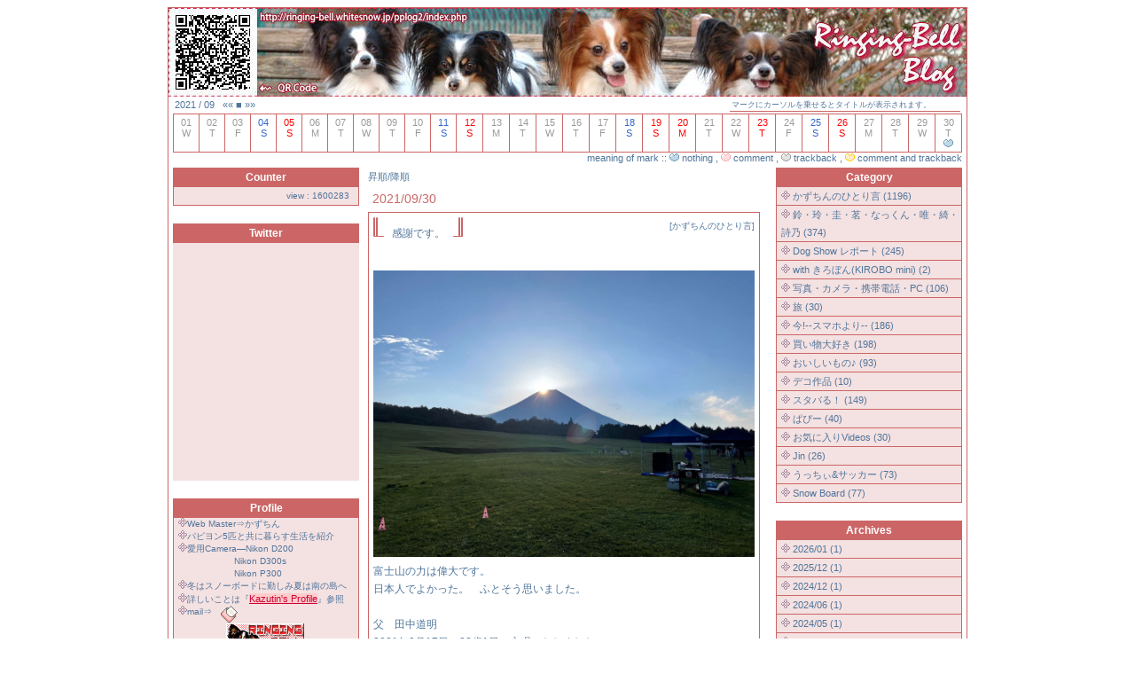

--- FILE ---
content_type: text/html
request_url: http://ringing-bell.whitesnow.jp/pplog2/index.php?y=2021&m=09&datefile=202109
body_size: 9402
content:
<!DOCTYPE html PUBLIC "-//W3C//DTD XHTML 1.1//EN" "http://www.w3.org/TR/xhtml11/DTD/xhtml11.dtd">
<html xmlns="http://www.w3.org/1999/xhtml" xml:lang="ja" lang="ja">
<head>
<title>
  ++Ringing-Bell Blog++
</title>
<meta http-equiv="Content-Type" content="text/html; charset=Shift_JIS" />
<link rel="alternate" type="application/rss+xml" title="RSS" href="http://ringing-bell.whitesnow.jp/pplog2/rss.rdf" />
<link rel="alternate" type="application/atom+xml" title="Atom" href="http://ringing-bell.whitesnow.jp/pplog2/atom.xml" /><link href="http://ringing-bell.whitesnow.jp/pplog2/tmpl/index.css" rel="stylesheet" type="text/css" />
<script type="text/javascript" language="javascript" src="http://ringing-bell.whitesnow.jp/pplog2/pplog2_sj.js"></script>

</head>
<body>
<div id="mainproc">
  <div id="title">
    
        <img src="http://ringing-bell.whitesnow.jp/pplog2/icon/title.jpg" width="900" height="100" alt="++Ringing-Bell Blog++" />
        
  </div>
  <div id="cal">
    
    <table width="100%" summary="calen_head" cellpadding="2" cellspacing="0" class="calen_bg">
        <tr>
            <td width="200" align="left" class="month_c">
                2021 / 09&nbsp;&nbsp;
                <a href="http://ringing-bell.whitesnow.jp/pplog2/index.php?y=2021&amp;m=08&amp;datefile=202108">&#171;&#171;</a> 
                <a href="http://ringing-bell.whitesnow.jp/pplog2/index.php">■</a>
                <a href="http://ringing-bell.whitesnow.jp/pplog2/index.php?y=2021&amp;m=10&amp;datefile=202110">&#187;&#187;</a>
            </td>
            
            <td align="right" class="pop">
            
                <form id="sub" name="sub">
                <input type="text" size="50" name="titlebox" value="マークにカーソルを乗せるとタイトルが表示されます。" readonly />
                    </td></form>
        </tr>
    </table>
    <table width="100%" summary="calen" cellpadding="3" cellspacing="0" class="calen">
        <tr>
                <td align="center" valign="top">
                
            <table width="5" summary="calen_01" cellpadding="0" cellspacing="0" class="none">
                <tr>
                    <td align="center" valign="top" class="weekday">01</td></tr><tr><td align="center" valign="top" class="weekday">W</td>
                    </tr>
                    
                <tr>
                    <td align="center" valign="top">
                        &nbsp;
                        </td>
                    </tr>
                </table>
            </td>
            
                <td align="center" valign="top">
                
            <table width="5" summary="calen_02" cellpadding="0" cellspacing="0" class="none">
                <tr>
                    <td align="center" valign="top" class="weekday">02</td></tr><tr><td align="center" valign="top" class="weekday">T</td>
                    </tr>
                    
                <tr>
                    <td align="center" valign="top">
                        &nbsp;
                        </td>
                    </tr>
                </table>
            </td>
            
                <td align="center" valign="top">
                
            <table width="5" summary="calen_03" cellpadding="0" cellspacing="0" class="none">
                <tr>
                    <td align="center" valign="top" class="weekday">03</td></tr><tr><td align="center" valign="top" class="weekday">F</td>
                    </tr>
                    
                <tr>
                    <td align="center" valign="top">
                        &nbsp;
                        </td>
                    </tr>
                </table>
            </td>
            
                <td align="center" valign="top">
                
            <table width="5" summary="calen_04" cellpadding="0" cellspacing="0" class="none">
                <tr>
                    <td align="center" valign="top" class="saturday">04</td></tr><tr><td align="center" valign="top" class="saturday">S</td>
                    </tr>
                    
                <tr>
                    <td align="center" valign="top">
                        &nbsp;
                        </td>
                    </tr>
                </table>
            </td>
            
                <td align="center" valign="top">
                
            <table width="5" summary="calen_05" cellpadding="0" cellspacing="0" class="none">
                <tr>
                    <td align="center" valign="top" class="sunday">05</td></tr><tr><td align="center" valign="top" class="sunday">S</td>
                    </tr>
                    
                <tr>
                    <td align="center" valign="top">
                        &nbsp;
                        </td>
                    </tr>
                </table>
            </td>
            
                <td align="center" valign="top">
                
            <table width="5" summary="calen_06" cellpadding="0" cellspacing="0" class="none">
                <tr>
                    <td align="center" valign="top" class="weekday">06</td></tr><tr><td align="center" valign="top" class="weekday">M</td>
                    </tr>
                    
                <tr>
                    <td align="center" valign="top">
                        &nbsp;
                        </td>
                    </tr>
                </table>
            </td>
            
                <td align="center" valign="top">
                
            <table width="5" summary="calen_07" cellpadding="0" cellspacing="0" class="none">
                <tr>
                    <td align="center" valign="top" class="weekday">07</td></tr><tr><td align="center" valign="top" class="weekday">T</td>
                    </tr>
                    
                <tr>
                    <td align="center" valign="top">
                        &nbsp;
                        </td>
                    </tr>
                </table>
            </td>
            
                <td align="center" valign="top">
                
            <table width="5" summary="calen_08" cellpadding="0" cellspacing="0" class="none">
                <tr>
                    <td align="center" valign="top" class="weekday">08</td></tr><tr><td align="center" valign="top" class="weekday">W</td>
                    </tr>
                    
                <tr>
                    <td align="center" valign="top">
                        &nbsp;
                        </td>
                    </tr>
                </table>
            </td>
            
                <td align="center" valign="top">
                
            <table width="5" summary="calen_09" cellpadding="0" cellspacing="0" class="none">
                <tr>
                    <td align="center" valign="top" class="weekday">09</td></tr><tr><td align="center" valign="top" class="weekday">T</td>
                    </tr>
                    
                <tr>
                    <td align="center" valign="top">
                        &nbsp;
                        </td>
                    </tr>
                </table>
            </td>
            
                <td align="center" valign="top">
                
            <table width="5" summary="calen_10" cellpadding="0" cellspacing="0" class="none">
                <tr>
                    <td align="center" valign="top" class="weekday">10</td></tr><tr><td align="center" valign="top" class="weekday">F</td>
                    </tr>
                    
                <tr>
                    <td align="center" valign="top">
                        &nbsp;
                        </td>
                    </tr>
                </table>
            </td>
            
                <td align="center" valign="top">
                
            <table width="5" summary="calen_11" cellpadding="0" cellspacing="0" class="none">
                <tr>
                    <td align="center" valign="top" class="saturday">11</td></tr><tr><td align="center" valign="top" class="saturday">S</td>
                    </tr>
                    
                <tr>
                    <td align="center" valign="top">
                        &nbsp;
                        </td>
                    </tr>
                </table>
            </td>
            
                <td align="center" valign="top">
                
            <table width="5" summary="calen_12" cellpadding="0" cellspacing="0" class="none">
                <tr>
                    <td align="center" valign="top" class="sunday">12</td></tr><tr><td align="center" valign="top" class="sunday">S</td>
                    </tr>
                    
                <tr>
                    <td align="center" valign="top">
                        &nbsp;
                        </td>
                    </tr>
                </table>
            </td>
            
                <td align="center" valign="top">
                
            <table width="5" summary="calen_13" cellpadding="0" cellspacing="0" class="none">
                <tr>
                    <td align="center" valign="top" class="weekday">13</td></tr><tr><td align="center" valign="top" class="weekday">M</td>
                    </tr>
                    
                <tr>
                    <td align="center" valign="top">
                        &nbsp;
                        </td>
                    </tr>
                </table>
            </td>
            
                <td align="center" valign="top">
                
            <table width="5" summary="calen_14" cellpadding="0" cellspacing="0" class="none">
                <tr>
                    <td align="center" valign="top" class="weekday">14</td></tr><tr><td align="center" valign="top" class="weekday">T</td>
                    </tr>
                    
                <tr>
                    <td align="center" valign="top">
                        &nbsp;
                        </td>
                    </tr>
                </table>
            </td>
            
                <td align="center" valign="top">
                
            <table width="5" summary="calen_15" cellpadding="0" cellspacing="0" class="none">
                <tr>
                    <td align="center" valign="top" class="weekday">15</td></tr><tr><td align="center" valign="top" class="weekday">W</td>
                    </tr>
                    
                <tr>
                    <td align="center" valign="top">
                        &nbsp;
                        </td>
                    </tr>
                </table>
            </td>
            
                <td align="center" valign="top">
                
            <table width="5" summary="calen_16" cellpadding="0" cellspacing="0" class="none">
                <tr>
                    <td align="center" valign="top" class="weekday">16</td></tr><tr><td align="center" valign="top" class="weekday">T</td>
                    </tr>
                    
                <tr>
                    <td align="center" valign="top">
                        &nbsp;
                        </td>
                    </tr>
                </table>
            </td>
            
                <td align="center" valign="top">
                
            <table width="5" summary="calen_17" cellpadding="0" cellspacing="0" class="none">
                <tr>
                    <td align="center" valign="top" class="weekday">17</td></tr><tr><td align="center" valign="top" class="weekday">F</td>
                    </tr>
                    
                <tr>
                    <td align="center" valign="top">
                        &nbsp;
                        </td>
                    </tr>
                </table>
            </td>
            
                <td align="center" valign="top">
                
            <table width="5" summary="calen_18" cellpadding="0" cellspacing="0" class="none">
                <tr>
                    <td align="center" valign="top" class="saturday">18</td></tr><tr><td align="center" valign="top" class="saturday">S</td>
                    </tr>
                    
                <tr>
                    <td align="center" valign="top">
                        &nbsp;
                        </td>
                    </tr>
                </table>
            </td>
            
                <td align="center" valign="top">
                
            <table width="5" summary="calen_19" cellpadding="0" cellspacing="0" class="none">
                <tr>
                    <td align="center" valign="top" class="sunday">19</td></tr><tr><td align="center" valign="top" class="sunday">S</td>
                    </tr>
                    
                <tr>
                    <td align="center" valign="top">
                        &nbsp;
                        </td>
                    </tr>
                </table>
            </td>
            
                <td align="center" valign="top">
                
            <table width="5" summary="calen_20" cellpadding="0" cellspacing="0" class="none">
                <tr>
                    <td align="center" valign="top" class="holiday" onmouseover="showLAYER('敬老の日','')" onmouseout="showLAYER('マークにカーソルを乗せるとタイトルが表示されます。', '')">20</td>
                        </tr><tr><td align="center" valign="top" class="holiday">M</td>
                    </tr>
                    
                <tr>
                    <td align="center" valign="top">
                        &nbsp;
                        </td>
                    </tr>
                </table>
            </td>
            
                <td align="center" valign="top">
                
            <table width="5" summary="calen_21" cellpadding="0" cellspacing="0" class="none">
                <tr>
                    <td align="center" valign="top" class="weekday">21</td></tr><tr><td align="center" valign="top" class="weekday">T</td>
                    </tr>
                    
                <tr>
                    <td align="center" valign="top">
                        &nbsp;
                        </td>
                    </tr>
                </table>
            </td>
            
                <td align="center" valign="top">
                
            <table width="5" summary="calen_22" cellpadding="0" cellspacing="0" class="none">
                <tr>
                    <td align="center" valign="top" class="weekday">22</td></tr><tr><td align="center" valign="top" class="weekday">W</td>
                    </tr>
                    
                <tr>
                    <td align="center" valign="top">
                        &nbsp;
                        </td>
                    </tr>
                </table>
            </td>
            
                <td align="center" valign="top">
                
            <table width="5" summary="calen_23" cellpadding="0" cellspacing="0" class="none">
                <tr>
                    <td align="center" valign="top" class="holiday" onmouseover="showLAYER('秋分の日','')" onmouseout="showLAYER('マークにカーソルを乗せるとタイトルが表示されます。', '')">23</td>
                        </tr><tr><td align="center" valign="top" class="holiday">T</td>
                    </tr>
                    
                <tr>
                    <td align="center" valign="top">
                        &nbsp;
                        </td>
                    </tr>
                </table>
            </td>
            
                <td align="center" valign="top">
                
            <table width="5" summary="calen_24" cellpadding="0" cellspacing="0" class="none">
                <tr>
                    <td align="center" valign="top" class="weekday">24</td></tr><tr><td align="center" valign="top" class="weekday">F</td>
                    </tr>
                    
                <tr>
                    <td align="center" valign="top">
                        &nbsp;
                        </td>
                    </tr>
                </table>
            </td>
            
                <td align="center" valign="top">
                
            <table width="5" summary="calen_25" cellpadding="0" cellspacing="0" class="none">
                <tr>
                    <td align="center" valign="top" class="saturday">25</td></tr><tr><td align="center" valign="top" class="saturday">S</td>
                    </tr>
                    
                <tr>
                    <td align="center" valign="top">
                        &nbsp;
                        </td>
                    </tr>
                </table>
            </td>
            
                <td align="center" valign="top">
                
            <table width="5" summary="calen_26" cellpadding="0" cellspacing="0" class="none">
                <tr>
                    <td align="center" valign="top" class="sunday">26</td></tr><tr><td align="center" valign="top" class="sunday">S</td>
                    </tr>
                    
                <tr>
                    <td align="center" valign="top">
                        &nbsp;
                        </td>
                    </tr>
                </table>
            </td>
            
                <td align="center" valign="top">
                
            <table width="5" summary="calen_27" cellpadding="0" cellspacing="0" class="none">
                <tr>
                    <td align="center" valign="top" class="weekday">27</td></tr><tr><td align="center" valign="top" class="weekday">M</td>
                    </tr>
                    
                <tr>
                    <td align="center" valign="top">
                        &nbsp;
                        </td>
                    </tr>
                </table>
            </td>
            
                <td align="center" valign="top">
                
            <table width="5" summary="calen_28" cellpadding="0" cellspacing="0" class="none">
                <tr>
                    <td align="center" valign="top" class="weekday">28</td></tr><tr><td align="center" valign="top" class="weekday">T</td>
                    </tr>
                    
                <tr>
                    <td align="center" valign="top">
                        &nbsp;
                        </td>
                    </tr>
                </table>
            </td>
            
                <td align="center" valign="top">
                
            <table width="5" summary="calen_29" cellpadding="0" cellspacing="0" class="none">
                <tr>
                    <td align="center" valign="top" class="weekday">29</td></tr><tr><td align="center" valign="top" class="weekday">W</td>
                    </tr>
                    
                <tr>
                    <td align="center" valign="top">
                        &nbsp;
                        </td>
                    </tr>
                </table>
            </td>
            
                <td align="center" valign="top">
                
            <table width="5" summary="calen_30" cellpadding="0" cellspacing="0" class="none">
                <tr>
                    <td align="center" valign="top" class="weekday">30</td></tr><tr><td align="center" valign="top" class="weekday">T</td>
                    </tr>
                    
                <tr>
                    <td align="center" valign="top">
                        <a href="http://ringing-bell.whitesnow.jp/pplog2/displog/7612.html" onmouseover="showLAYER('2021/09/30 :: 感謝です。', '')" onmouseout="showLAYER('マークにカーソルを乗せるとタイトルが表示されます。', '')"><img src="http://ringing-bell.whitesnow.jp/pplog2/icon/orange.gif" border="0" /></a>
                                    
                        </td>
                    </tr>
                </table>
            </td>
            
        </tr>
    </table>
    <div align="right">meaning of mark :: <img src="http://ringing-bell.whitesnow.jp/pplog2/icon/orange.gif" border="0" /> nothing , <img src="http://ringing-bell.whitesnow.jp/pplog2/icon/aqua.gif" border="0" /> comment , <img src="http://ringing-bell.whitesnow.jp/pplog2/icon/silver.gif" border="0" /> trackback , <img src="http://ringing-bell.whitesnow.jp/pplog2/icon/pink.gif" border="0" /> comment and trackback
</div>
  </div>

<!--左フレーム start-->
  <div id="left">

    <div class="left_sidettl">
      Counter
    </div>
    <div id="counter" style="background-color : #f4e1e1;">
      <div class="countname">view : 1600283</div>
    </div>
    <br />




<div class="left_sidettl">
       Twitter
    </div>
<div style="background-color : #f4e1e1;">
<br />
<Center>
<!-- start feedwind code -->
<iframe src="https://feed.mikle.com/widget/v2/75520/" height="242px" width="160px" class="fw-iframe" scrolling="no" frameborder="0"></iframe>
 <!-- end feedwind code --> 

</Center>
</div>

    <br />

    <div class="left_sidettl">
      Profile
    </div>
    <div class="profile" style="background-color : #f4e1e1;">
      <img src="http://ringing-bell.whitesnow.jp/pplog2/icon/dot.gif"><font style="font-size:10px;">Web Master⇒かずちん<br /><img src="http://ringing-bell.whitesnow.jp/pplog2/icon/dot.gif">パピヨン5匹と共に暮らす生活を紹介<br /><img src="http://ringing-bell.whitesnow.jp/pplog2/icon/dot.gif">愛用Camera―Nikon D200<br />　　　　　　  Nikon D300s <br />　　　　　　  Nikon P300<br /><img src="http://ringing-bell.whitesnow.jp/pplog2/icon/dot.gif">冬はスノーボードに勤しみ夏は南の島へ<br /><img src="http://ringing-bell.whitesnow.jp/pplog2/icon/dot.gif">詳しいことは『<a href="http://ringing-bell.qee.jp/kazutin.htm" target="_blank"><font style="background:#FFCCCC; color:#CC0033; font-size:11px;"><u>Kazutin's Profile</u></font></a>』参照</font><br /><img src="http://ringing-bell.whitesnow.jp/pplog2/icon/dot.gif">mail⇒　<A href="http://ringing-bell.qee.jp/pmail2/pmail2.php" target="_blank"><IMG src="http://ringing-bell.whitesnow.jp/blog_img/animation-21.gif" width="19" height="20" border="0" alt="メ－ルフォ－ムに書いてちょ-だい" align="middle"></A><br /><img src="http://ringing-bell.whitesnow.jp/pplog2/icon/dot.gif">main site <A href="http://www.ringing-bell.com/" target="_blank"><IMG src="http://ringing-bell.whitesnow.jp/blog_img/ringing2.gif" border=0></A><br /><center><A href="http://www.ringing-bell.com/" target="_blank">http://www.ringing-bell.com/</A></center>
    </div>

    <br />

    <div class="left_sidettl">
      Menu
    </div>
    <div class="menuname" style="background-color : #f4e1e1;"><img src="http://ringing-bell.whitesnow.jp/pplog2/icon/dot.gif" /> <a href="http://www.ringing-bell.com/" target="_blank">main site</a></div>
    <div class="menuname" style="background-color : #f4e1e1;"><img src="http://ringing-bell.whitesnow.jp/pplog2/icon/dot.gif" /> <a href="./index.php" target="up">top</a></div>
    <div class="menuname" style="background-color : #f4e1e1;"><img src="http://ringing-bell.whitesnow.jp/pplog2/icon/dot.gif" /> <a href="http://ringing-bell.qee.jp/palbum2/palbum.php" target="up">Ringing-Bell Album かずちんVer.</a></div>
   <div class="menuname" style="background-color : #f4e1e1;"><img src="http://ringing-bell.whitesnow.jp/pplog2/icon/dot.gif" /> <a href="http://ringing-bell.qee.jp/palbum/palbum.php" target="up">Ringing-Bell Album.</a></div>
   <div class="menuname" style="background-color : #f4e1e1;"><img src="http://ringing-bell.whitesnow.jp/pplog2/icon/dot.gif" /> <a href="http://ringing-bell.qee.jp/cgi-bin/album/album.cgi" target="up">Today's One Shot</a></div>
    <div class="menuname" style="background-color : #f4e1e1;"><img src="http://ringing-bell.whitesnow.jp/pplog2/icon/dot.gif" /> <a href="./index.php?mode=admin" target="_blank">admin</a></div>

    <br />

    <div class="left_sidettl">
      Pickup Photo!
    </div>
    <div class="imgcontent" style="background-color : #f4e1e1;">

      <a href="http://ringing-bell.whitesnow.jp/pplog2/displog/7612.html" onmouseover="change_alpha('pickup', 2)" onmouseout="change_alpha_default('pickup')">
            
            <img src="http://ringing-bell.whitesnow.jp/pplog2/sam/7612-2.jpg" width = "150" border="0" id="pickup" />
            <div id="msgpickup" class="hiddenmsg">
        <span class="hidemsg_title">
            2021/09/30 :: 感謝です。
        </span><br />
        !!$photo1!!<br />富士山の力は偉大です。<br />日本人でよかった。　ふとそう思いました。<br /><br />父　田中道明<br />2021年9月17日　82歳1日　永眠いたしました。<br />ご報告をいたします。<br />!!$more!!<br /><br />父は40代のころ、肥大型心筋症と診断されました。<br />その当時、完治の治療は心臓移植<br />とはいっても、それさえ一般的ではなく、父も自覚症状がないため、普通に生活をしておりました。<br /><br />父は、現役時代は銀行マンとして働き、毎日接待で最終で帰る生活が普通<br />でも、お酒が大好きで、ゴルフが大好き、釣りもする。<br />歌も大好きでカラオケもよく行ってた。<br />祖母の畑の手伝いをしたり、そのあとを自分でやったり、祖母と同じく趣味で生きてきた人です。<br /><br />定年後は、祖母の介護をし、100歳の祖母を看取り<br />その後は、父と何度も田舎に一緒に行きました。<br /><br />たくさんの祖母や祖父、そして自分のルーツを教えてくれました。<br />新潟県筒石　それはド田舎ですが、とてもよいところですよ！<br />漁港ですので、魚がおいしいしね。<br /><br /><br />本家のお墓の前で<br />このお墓を探すのが実はたいへんで、、、、、<br />今度、自分で探せる自信がないけど、がんばってこよう<br /><br /><br /><br />父の祖母　要するに私のひいばあさんのお墓<br />田舎のお墓の立派なこと、、、、、<br /><br />!!$photo2!!<br />田舎で幼馴染と遭遇<br />記念写真、よく撮れてます(笑)<br /><br />今度、母を連れてゆっくり行ってこようと思います。<br /><br />そして、私の犬好きは父の影響であると思います。<br />父は、自分と犬のツーショットを撮るのがすきで、抱き上げては「はい！しゃしーーーーん」と(笑)<br />詩乃なんて軽いから、いつも餌食でした<br /><br /><br />かわいいでしょ詩乃<br />子犬のころだね<br /><br />このころから、父は入退院をかなり繰り返すようになりました。<br /><br />飲み薬ではもう対処できなくなり、定期的に点滴治療にないってます。<br />そして、昨年新型コロナが蔓延<br />2020年3月以降の入院は、すべて面会禁止<br />先生からの説明もろくに聞くこともできなくなりました。<br /><br />それ以降の父は、2021年6月まで、半分は入院生活です。<br /><br />最後の入院の時、父はラインで「生きて帰れるか疑問です・・・・」と、初めて自信のないことを口にしました。<br /><br />父は基本的にとてもポジティブ<br />前向きで頑張る人です。<br />そんな父が・・・・・・・<br /><br />しかし、実はその覚悟は私たちの方が現実的に考えていたのも事実です。<br />その後、初めて病院側から時間をとってほしいと言われました。<br /><br />私は言われる内容はわかってました。<br />自治医大は大学病院です。<br />これ以上の緩和的治療を行う治療の場合、転院を言われまし。<br />覚悟はしておりますが、我が家は１つのトラウマがあります。<br /><br />かつて、祖父が自治医大にお世話になっていたとき、同じようにこれ以上はここではみれないと転院を言われました。<br />言われたというか、正直ほおりだされたと思ってます。<br /><br />その時は、主治医はもう会ってはくれず、当時婦長と呼ばれた人に言われたことば　<br />「ここは大学病院です。看取るところではないので、明日〇〇に転院してもらいます」<br />説明ではなく、勝手に進められました。<br />そして、転院で入れられた病院では、なにもしてくれず、あっという間に肺炎になり、あっという間に逝きました。<br /><br />それがトラウマであり、私は今回、そのかつての話をさせてもらいました。<br />もちろん、当時と今では違うし、このまま大学病院にいられないことも理解もしてる。<br />なので、拒否することはないけれど、私たちの気持ちもわかったほしかったんです。<br /><br />先生もスタッフも聞いてくれました。<br />そして、今は転院にしてもきちんと自治医大と連携をとってくれるところになるとも説明されました。<br />あと、もう１つ<br />在宅医療の可能性も受けました。<br /><br />父の場合、普通の内科医とかでは診れないし、専門の先生が診てもらいるか探すところからになる。<br /><br />私は、即答で在宅をお願いしました。<br /><br />覚悟はできてます。<br />父のこの先は「看取り」です。<br />父の最後は病院か家か！　そんなの家の方に決まってます。<br />コロナ禍でまったく会うこともできない時代に、転院はない。<br />ただし、家族の覚悟は必要です。<br /><br />大丈夫、母も同じ気持ち。<br /><br />そこから、自治医大は動いてくれました。<br />自治医大から独立した、専門医が在宅医療のクリニックを開業していて、その先生がみてくれることになりました。<br />介護認定も特別処置ですすめてくれてます。<br /><br />最後の打ち合わせの時参加しましたが、総勢30名ほどのスタッフがあつまり、父を送り出す準備をしてくれたことを見て、とんでもないことを私は頼んでしまったのか、、、、とおののいてしまいました。<br /><br />本当に感謝です。<br />かつてのトラウマは払拭できました。<br />ありがとうございました。<br /><br />目標は1歩でも家に入れること。<br />それくらい具合は悪かったはずなので、父は機器をぶらさげながらでも、家の中を歩けました。<br />犬も抱けました。<br />1度だけですが、車で畑もつれていってあげられた。<br /><br />毎日くる、訪問医療のスタッフもすごくて、ただの介護医療とはまったく違います。<br /><br />目標は、家へ一歩から、オリンピックを見るに伸びました。<br />大好きなスポーツ観戦<br />オリンピックもばっちり！！<br />しかし、パラリンピックは見れません。<br /><br />そのころからせん妄がひどくなってきたんです。<br />心臓・腎臓・肝臓<br />アンモニアの数値が跳ね上がり、体に毒素がまわってます。<br />食事ができない。<br />でも、水分を心臓の関係で抑えているので、栄養点滴もできない。<br /><br />その後は急降下<br />最後の目標は　9月16日　父の誕生日を迎えるです。<br /><br />9月16日<br /><br /><br /><br />すでに昏睡状態にはいってましたが、父　82歳の誕生日を迎えられました。<br />うれしかった。<br />父は食べられないけど、母とアルピーノのホールのケーキでお祝いです。<br /><br />そして、17日<br />仕事に行った私を、父は待っててくれませんでした。<br />息を引き取った父<br />帰った時はまだ暖かいし<br />でも、昏睡状態からそのまま眠るように逝ったとのこと<br />お疲れ様。ありがとう<br /><br /><br /><br />なんだろう<br />悲しさはあまり強くありません。<br />寂しさも、半分家にいなかったので、あまり感じない。<br /><br />それよりも<br />あー終わった<br />あーとうとう終わっちゃった<br /><br />そんな気持ちです。<br />せん妄で暴れているときの方が、かわいそうで悲しかった、、、それが正直な気持ちかな<br /><br />こんな時代なので、家族葬で母と見送りました。<br />でも、WEB中継なんてして、叔父さんも見れたそうです。<br /><br />お父さん<br />和子は、なんの親孝行もできなかったね。<br />親不孝な娘だったかも<br />ごめんね<br />私はとても幸せでした。<br />ありがとう。<br />これからは、おかーさんと二人、なかよくやるね。<br />!!$photo3!!<br /><br />私、お父さん大好きだっだんだよねー</div>
        </a>
        

      <br />
    </div>
    <div id="allphoto">
      <a href="./index.php?mode=allimg&amp;datefile=202109" target="_blank" onclick="javascript:window.open('./index.php?mode=allimg&amp;datefile=202109', 'ok', 'width=850, height=650, resizable=yes ,scrollbars=yes'); return(false);" target="_blank">all images</a>
    </div>
    <br />

    <div class="left_sidettl">
      Recent Diary
    </div>
    <div id="rdiary">

       <div class="rdname" style="background-color : #f4e1e1;">
         <img src="http://ringing-bell.whitesnow.jp/pplog2/icon/dot.gif" /> <a href="http://ringing-bell.whitesnow.jp/pplog2/displog/7644.html" style="background-color : #f4e1e1;" title="カテゴリ:かずちんのひとり言
投稿日:01/02 1:36
更新日:01/02 1:36"> あけましておめでとうございます。</a>
       </div>

       <div class="rdname" style="background-color : #f4e1e1;">
         <img src="http://ringing-bell.whitesnow.jp/pplog2/icon/dot.gif" /> <a href="http://ringing-bell.whitesnow.jp/pplog2/displog/7643.html" style="background-color : #f4e1e1;" title="カテゴリ:かずちんのひとり言
投稿日:12/31 22:42
更新日:12/31 22:44">  かずちん家2025年三大ニュース！</a>
       </div>

       <div class="rdname" style="background-color : #f4e1e1;">
         <img src="http://ringing-bell.whitesnow.jp/pplog2/icon/dot.gif" /> <a href="http://ringing-bell.whitesnow.jp/pplog2/displog/7642.html" style="background-color : #f4e1e1;" title="カテゴリ:かずちんのひとり言
投稿日:12/31 23:16
更新日:12/31 23:18">  かずちん家2024年三大ニュース！</a>
       </div>

       <div class="rdname" style="background-color : #f4e1e1;">
         <img src="http://ringing-bell.whitesnow.jp/pplog2/icon/dot.gif" /> <a href="http://ringing-bell.whitesnow.jp/pplog2/displog/7641.html" style="background-color : #f4e1e1;" title="カテゴリ:Dog Show レポート
投稿日:06/15 12:05
更新日:06/15 15:05"> 新潟遠征</a>
       </div>

       <div class="rdname" style="background-color : #f4e1e1;">
         <img src="http://ringing-bell.whitesnow.jp/pplog2/icon/dot.gif" /> <a href="http://ringing-bell.whitesnow.jp/pplog2/displog/7640.html" style="background-color : #f4e1e1;" title="カテゴリ:Dog Show レポート
投稿日:06/15 9:48
更新日:06/15 10:56"> 山形遠征</a>
       </div>

       <div class="rdname" style="background-color : #f4e1e1;">
         <img src="http://ringing-bell.whitesnow.jp/pplog2/icon/dot.gif" /> <a href="http://ringing-bell.whitesnow.jp/pplog2/displog/7639.html" style="background-color : #f4e1e1;" title="カテゴリ:かずちんのひとり言
投稿日:12/31 21:18
更新日:12/31 22:08"> かずちん家2023年三大ニュース！</a>
       </div>

       <div class="rdname" style="background-color : #f4e1e1;">
         <img src="http://ringing-bell.whitesnow.jp/pplog2/icon/dot.gif" /> <a href="http://ringing-bell.whitesnow.jp/pplog2/displog/7638.html" style="background-color : #f4e1e1;" title="カテゴリ:かずちんのひとり言
投稿日:12/31 23:03
更新日:12/31 20:50"> かずちん家2022年三大ニュース！</a>
       </div>

       <div class="rdname" style="background-color : #f4e1e1;">
         <img src="http://ringing-bell.whitesnow.jp/pplog2/icon/dot.gif" /> <a href="http://ringing-bell.whitesnow.jp/pplog2/displog/7637.html" style="background-color : #f4e1e1;" title="カテゴリ:かずちんのひとり言
投稿日:12/08 10:01
更新日:12/08 10:01"> おめでとう</a>
       </div>

       <div class="rdname" style="background-color : #f4e1e1;">
         <img src="http://ringing-bell.whitesnow.jp/pplog2/icon/dot.gif" /> <a href="http://ringing-bell.whitesnow.jp/pplog2/displog/7636.html" style="background-color : #f4e1e1;" title="カテゴリ:かずちんのひとり言
投稿日:11/02 14:29
更新日:11/02 14:29"> 温泉</a>
       </div>

       <div class="rdname" style="background-color : #f4e1e1;">
         <img src="http://ringing-bell.whitesnow.jp/pplog2/icon/dot.gif" /> <a href="http://ringing-bell.whitesnow.jp/pplog2/displog/7635.html" style="background-color : #f4e1e1;" title="カテゴリ:かずちんのひとり言
投稿日:09/21 9:10
更新日:09/21 9:10"> 父の一周忌</a>
       </div>

    </div>

    <br />


    <div class="left_sidettl">
      Recent Comments
    </div>

    <div class="rcname" style="background-color : #f4e1e1;">
      <img src="http://ringing-bell.whitesnow.jp/pplog2/icon/dot.gif" /> <a href="http://ringing-bell.whitesnow.jp/pplog2/displog/7499.html#comment">Re:ちくわ</a>

      
      <br />&nbsp; └ <a href="http://ringing-bell.whitesnow.jp/pplog2/displog/7499.html#com7500">みき</a> at 12/08 17:10
      
      <br />&nbsp; └ <a href="http://ringing-bell.whitesnow.jp/pplog2/displog/7499.html#com7501">かずちん</a> at 12/09 8:27
      

    </div>

    <div class="rcname" style="background-color : #f4e1e1;">
      <img src="http://ringing-bell.whitesnow.jp/pplog2/icon/dot.gif" /> <a href="http://ringing-bell.whitesnow.jp/pplog2/displog/7389.html#comment">Re:ちょっとしたご報告</a>

      
      <br />&nbsp; └ <a href="http://ringing-bell.whitesnow.jp/pplog2/displog/7389.html#com7391">みき</a> at 02/10 14:31
      
      <br />&nbsp; └ <a href="http://ringing-bell.whitesnow.jp/pplog2/displog/7389.html#com7392">かずちん</a> at 02/11 18:40
      

    </div>

    <div class="rcname" style="background-color : #f4e1e1;">
      <img src="http://ringing-bell.whitesnow.jp/pplog2/icon/dot.gif" /> <a href="http://ringing-bell.whitesnow.jp/pplog2/displog/7362.html#comment">Re:スーパーセール</a>

      
      <br />&nbsp; └ <a href="http://ringing-bell.whitesnow.jp/pplog2/displog/7362.html#com7363">みき</a> at 12/09 20:44
      
      <br />&nbsp; └ <a href="http://ringing-bell.whitesnow.jp/pplog2/displog/7362.html#com7364">かずちん</a> at 12/10 18:36
      

    </div>

    <div class="rcname" style="background-color : #f4e1e1;">
      <img src="http://ringing-bell.whitesnow.jp/pplog2/icon/dot.gif" /> <a href="http://ringing-bell.whitesnow.jp/pplog2/displog/7308.html#comment">Re:やつれモード</a>

      
      <br />&nbsp; └ <a href="http://ringing-bell.whitesnow.jp/pplog2/displog/7308.html#com7309">みき</a> at 07/17 14:36
      
      <br />&nbsp; └ <a href="http://ringing-bell.whitesnow.jp/pplog2/displog/7308.html#com7310">かずちん</a> at 07/18 10:15
      

    </div>

    <div class="rcname" style="background-color : #f4e1e1;">
      <img src="http://ringing-bell.whitesnow.jp/pplog2/icon/dot.gif" /> <a href="http://ringing-bell.whitesnow.jp/pplog2/displog/7261.html#comment">Re:赤</a>

      
      <br />&nbsp; └ <a href="http://ringing-bell.whitesnow.jp/pplog2/displog/7261.html#com7262">mitsuko</a> at 03/14 15:50
      
      <br />&nbsp; └ <a href="http://ringing-bell.whitesnow.jp/pplog2/displog/7261.html#com7263">かずちん</a> at 03/14 21:52
      

    </div>

    <div class="rcname" style="background-color : #f4e1e1;">
      <img src="http://ringing-bell.whitesnow.jp/pplog2/icon/dot.gif" /> <a href="http://ringing-bell.whitesnow.jp/pplog2/displog/7234.html#comment">Re:白</a>

      
      <br />&nbsp; └ <a href="http://ringing-bell.whitesnow.jp/pplog2/displog/7234.html#com7235">みき</a> at 01/13 16:04
      
      <br />&nbsp; └ <a href="http://ringing-bell.whitesnow.jp/pplog2/displog/7234.html#com7237">かずちん</a> at 01/14 0:04
      

    </div>

    <div class="rcname" style="background-color : #f4e1e1;">
      <img src="http://ringing-bell.whitesnow.jp/pplog2/icon/dot.gif" /> <a href="http://ringing-bell.whitesnow.jp/pplog2/displog/7228.html#comment">Re:お正月も終わりです。</a>

      
      <br />&nbsp; └ <a href="http://ringing-bell.whitesnow.jp/pplog2/displog/7228.html#com7230">みき</a> at 01/06 23:03
      
      <br />&nbsp; └ <a href="http://ringing-bell.whitesnow.jp/pplog2/displog/7228.html#com7231">かずちん</a> at 01/06 23:49
      

    </div>



    <br />


    <div class="left_sidettl">
      Recent TrackBack
    </div>

    <div class="rtname" style="background-color : #f4e1e1;">
      <img src="http://ringing-bell.whitesnow.jp/pplog2/icon/dot.gif" /> <a href="http://ringing-bell.whitesnow.jp/pplog2/displog/6621.html#tb1">キラキラキラキラ</a><br />
      &nbsp; └ Main Street + <br /> 
      &nbsp;&nbsp;&nbsp;&nbsp;&nbsp;&nbsp;&nbsp;&nbsp;
      └ at 2014/02/24 9:16
    </div>

    <div class="rtname" style="background-color : #f4e1e1;">
      <img src="http://ringing-bell.whitesnow.jp/pplog2/icon/dot.gif" /> <a href="http://ringing-bell.whitesnow.jp/pplog2/displog/5645.html#tb1">スマホフィーバー</a><br />
      &nbsp; └ Main Street + <br /> 
      &nbsp;&nbsp;&nbsp;&nbsp;&nbsp;&nbsp;&nbsp;&nbsp;
      └ at 2012/03/29 11:19
    </div>

    <div class="rtname" style="background-color : #f4e1e1;">
      <img src="http://ringing-bell.whitesnow.jp/pplog2/icon/dot.gif" /> <a href="http://ringing-bell.whitesnow.jp/pplog2/displog/5313.html#tb1">敷物</a><br />
      &nbsp; └ Main Street + <br /> 
      &nbsp;&nbsp;&nbsp;&nbsp;&nbsp;&nbsp;&nbsp;&nbsp;
      └ at 2011/08/01 9:17
    </div>

    <div class="rtname" style="background-color : #f4e1e1;">
      <img src="http://ringing-bell.whitesnow.jp/pplog2/icon/dot.gif" /> <a href="http://ringing-bell.whitesnow.jp/pplog2/displog/5146.html#tb1">納豆が食べたい</a><br />
      &nbsp; └ Main Street + <br /> 
      &nbsp;&nbsp;&nbsp;&nbsp;&nbsp;&nbsp;&nbsp;&nbsp;
      └ at 2011/03/29 22:37
    </div>

    <div class="rtname" style="background-color : #f4e1e1;">
      <img src="http://ringing-bell.whitesnow.jp/pplog2/icon/dot.gif" /> <a href="http://ringing-bell.whitesnow.jp/pplog2/displog/5010.html#tb2">2010FCI東京インター</a><br />
      &nbsp; └ Main Street + <br /> 
      &nbsp;&nbsp;&nbsp;&nbsp;&nbsp;&nbsp;&nbsp;&nbsp;
      └ at 2010/12/19 21:36
    </div>

    <div class="rtname" style="background-color : #f4e1e1;">
      <img src="http://ringing-bell.whitesnow.jp/pplog2/icon/dot.gif" /> <a href="http://ringing-bell.whitesnow.jp/pplog2/displog/4936.html#tb1">2010FCI埼玉インター</a><br />
      &nbsp; └ Main Street + <br /> 
      &nbsp;&nbsp;&nbsp;&nbsp;&nbsp;&nbsp;&nbsp;&nbsp;
      └ at 2010/10/05 7:15
    </div>

    <div class="rtname" style="background-color : #f4e1e1;">
      <img src="http://ringing-bell.whitesnow.jp/pplog2/icon/dot.gif" /> <a href="http://ringing-bell.whitesnow.jp/pplog2/displog/4931.html#tb1">2010福島パピヨンファンシャーズ・パピヨン展</a><br />
      &nbsp; └ Main Street + <br /> 
      &nbsp;&nbsp;&nbsp;&nbsp;&nbsp;&nbsp;&nbsp;&nbsp;
      └ at 2010/10/03 0:24
    </div>

    <div class="rtname" style="background-color : #f4e1e1;">
      <img src="http://ringing-bell.whitesnow.jp/pplog2/icon/dot.gif" /> <a href="http://ringing-bell.whitesnow.jp/pplog2/displog/4913.html#tb1">東京西スター愛犬クラブ展</a><br />
      &nbsp; └ Main Street + <br /> 
      &nbsp;&nbsp;&nbsp;&nbsp;&nbsp;&nbsp;&nbsp;&nbsp;
      └ at 2010/09/13 21:38
    </div>

    <div class="rtname" style="background-color : #f4e1e1;">
      <img src="http://ringing-bell.whitesnow.jp/pplog2/icon/dot.gif" /> <a href="http://ringing-bell.whitesnow.jp/pplog2/displog/4781.html#tb1">神奈川湘南クラブ連合会展</a><br />
      &nbsp; └ Main Street + <br /> 
      &nbsp;&nbsp;&nbsp;&nbsp;&nbsp;&nbsp;&nbsp;&nbsp;
      └ at 2010/05/16 18:35
    </div>

    <br />


   

    <div class="left_sidettl">
      Pageview Ranking
    </div>
    <div id="pagerank"style="background-color : #f4e1e1;"></div>
    <div class="ranknew">
      <a href="javascript:void(0)" onclick="javascript:pagerank('pagerank','http://ringing-bell.whitesnow.jp/pplog2/index.php')">reload</a>
    </div>
    <br />


    <div class="left_sidettl">
      RSS & Atom Feed
    </div>
    <div class="feed" style="background-color : #f4e1e1;">
      <img src="http://ringing-bell.whitesnow.jp/pplog2/icon/dot.gif" /> <span class="feed_catname">++Ringing-Bell Blog++</span><br />
      <span class="feed_name">
        <a href="http://ringing-bell.whitesnow.jp/pplog2/rss.rdf" target="_blank">RSS1.0</a> / 
        <a href="http://ringing-bell.whitesnow.jp/pplog2/rss2.xml" target="_blank">RSS2.0</a> / 
        <a href="http://ringing-bell.whitesnow.jp/pplog2/atom.xml" target="_blank">Atom0.3</a>
      </span>
    </div>


    <div class="feed" style="background-color : #f4e1e1;">
      <img src="http://ringing-bell.whitesnow.jp/pplog2/icon/dot.gif" /> <span class="feed_catname">かずちんのひとり言</span><br />
      <span class="feed_name">
        <a href="http://ringing-bell.whitesnow.jp/pplog2/cat/39-rss.rdf" target="_blank">RSS1.0</a> / 
        <a href="http://ringing-bell.whitesnow.jp/pplog2/cat/39-rss2.xml" target="_blank">RSS2.0</a> / 
        <a href="http://ringing-bell.whitesnow.jp/pplog2/cat/39-atom.xml" target="_blank">Atom0.3</a>
      </span>
    </div>

    <div class="feed" style="background-color : #f4e1e1;">
      <img src="http://ringing-bell.whitesnow.jp/pplog2/icon/dot.gif" /> <span class="feed_catname">鈴・玲・圭・茗・なっくん・唯・綺・詩乃</span><br />
      <span class="feed_name">
        <a href="http://ringing-bell.whitesnow.jp/pplog2/cat/40-rss.rdf" target="_blank">RSS1.0</a> / 
        <a href="http://ringing-bell.whitesnow.jp/pplog2/cat/40-rss2.xml" target="_blank">RSS2.0</a> / 
        <a href="http://ringing-bell.whitesnow.jp/pplog2/cat/40-atom.xml" target="_blank">Atom0.3</a>
      </span>
    </div>

    <div class="feed" style="background-color : #f4e1e1;">
      <img src="http://ringing-bell.whitesnow.jp/pplog2/icon/dot.gif" /> <span class="feed_catname">Dog Show レポート</span><br />
      <span class="feed_name">
        <a href="http://ringing-bell.whitesnow.jp/pplog2/cat/35-rss.rdf" target="_blank">RSS1.0</a> / 
        <a href="http://ringing-bell.whitesnow.jp/pplog2/cat/35-rss2.xml" target="_blank">RSS2.0</a> / 
        <a href="http://ringing-bell.whitesnow.jp/pplog2/cat/35-atom.xml" target="_blank">Atom0.3</a>
      </span>
    </div>

    <div class="feed" style="background-color : #f4e1e1;">
      <img src="http://ringing-bell.whitesnow.jp/pplog2/icon/dot.gif" /> <span class="feed_catname">with きろぼん(KIROBO mini)</span><br />
      <span class="feed_name">
        <a href="http://ringing-bell.whitesnow.jp/pplog2/cat/62-rss.rdf" target="_blank">RSS1.0</a> / 
        <a href="http://ringing-bell.whitesnow.jp/pplog2/cat/62-rss2.xml" target="_blank">RSS2.0</a> / 
        <a href="http://ringing-bell.whitesnow.jp/pplog2/cat/62-atom.xml" target="_blank">Atom0.3</a>
      </span>
    </div>

    <div class="feed" style="background-color : #f4e1e1;">
      <img src="http://ringing-bell.whitesnow.jp/pplog2/icon/dot.gif" /> <span class="feed_catname">写真・カメラ・携帯電話・PC</span><br />
      <span class="feed_name">
        <a href="http://ringing-bell.whitesnow.jp/pplog2/cat/38-rss.rdf" target="_blank">RSS1.0</a> / 
        <a href="http://ringing-bell.whitesnow.jp/pplog2/cat/38-rss2.xml" target="_blank">RSS2.0</a> / 
        <a href="http://ringing-bell.whitesnow.jp/pplog2/cat/38-atom.xml" target="_blank">Atom0.3</a>
      </span>
    </div>

    <div class="feed" style="background-color : #f4e1e1;">
      <img src="http://ringing-bell.whitesnow.jp/pplog2/icon/dot.gif" /> <span class="feed_catname">旅</span><br />
      <span class="feed_name">
        <a href="http://ringing-bell.whitesnow.jp/pplog2/cat/60-rss.rdf" target="_blank">RSS1.0</a> / 
        <a href="http://ringing-bell.whitesnow.jp/pplog2/cat/60-rss2.xml" target="_blank">RSS2.0</a> / 
        <a href="http://ringing-bell.whitesnow.jp/pplog2/cat/60-atom.xml" target="_blank">Atom0.3</a>
      </span>
    </div>

    <div class="feed" style="background-color : #f4e1e1;">
      <img src="http://ringing-bell.whitesnow.jp/pplog2/icon/dot.gif" /> <span class="feed_catname">今!--スマホより--</span><br />
      <span class="feed_name">
        <a href="http://ringing-bell.whitesnow.jp/pplog2/cat/36-rss.rdf" target="_blank">RSS1.0</a> / 
        <a href="http://ringing-bell.whitesnow.jp/pplog2/cat/36-rss2.xml" target="_blank">RSS2.0</a> / 
        <a href="http://ringing-bell.whitesnow.jp/pplog2/cat/36-atom.xml" target="_blank">Atom0.3</a>
      </span>
    </div>

    <div class="feed" style="background-color : #f4e1e1;">
      <img src="http://ringing-bell.whitesnow.jp/pplog2/icon/dot.gif" /> <span class="feed_catname">買い物大好き</span><br />
      <span class="feed_name">
        <a href="http://ringing-bell.whitesnow.jp/pplog2/cat/34-rss.rdf" target="_blank">RSS1.0</a> / 
        <a href="http://ringing-bell.whitesnow.jp/pplog2/cat/34-rss2.xml" target="_blank">RSS2.0</a> / 
        <a href="http://ringing-bell.whitesnow.jp/pplog2/cat/34-atom.xml" target="_blank">Atom0.3</a>
      </span>
    </div>

    <div class="feed" style="background-color : #f4e1e1;">
      <img src="http://ringing-bell.whitesnow.jp/pplog2/icon/dot.gif" /> <span class="feed_catname">おいしいもの♪</span><br />
      <span class="feed_name">
        <a href="http://ringing-bell.whitesnow.jp/pplog2/cat/33-rss.rdf" target="_blank">RSS1.0</a> / 
        <a href="http://ringing-bell.whitesnow.jp/pplog2/cat/33-rss2.xml" target="_blank">RSS2.0</a> / 
        <a href="http://ringing-bell.whitesnow.jp/pplog2/cat/33-atom.xml" target="_blank">Atom0.3</a>
      </span>
    </div>

    <div class="feed" style="background-color : #f4e1e1;">
      <img src="http://ringing-bell.whitesnow.jp/pplog2/icon/dot.gif" /> <span class="feed_catname">デコ作品</span><br />
      <span class="feed_name">
        <a href="http://ringing-bell.whitesnow.jp/pplog2/cat/61-rss.rdf" target="_blank">RSS1.0</a> / 
        <a href="http://ringing-bell.whitesnow.jp/pplog2/cat/61-rss2.xml" target="_blank">RSS2.0</a> / 
        <a href="http://ringing-bell.whitesnow.jp/pplog2/cat/61-atom.xml" target="_blank">Atom0.3</a>
      </span>
    </div>

    <div class="feed" style="background-color : #f4e1e1;">
      <img src="http://ringing-bell.whitesnow.jp/pplog2/icon/dot.gif" /> <span class="feed_catname">スタバる！</span><br />
      <span class="feed_name">
        <a href="http://ringing-bell.whitesnow.jp/pplog2/cat/57-rss.rdf" target="_blank">RSS1.0</a> / 
        <a href="http://ringing-bell.whitesnow.jp/pplog2/cat/57-rss2.xml" target="_blank">RSS2.0</a> / 
        <a href="http://ringing-bell.whitesnow.jp/pplog2/cat/57-atom.xml" target="_blank">Atom0.3</a>
      </span>
    </div>

    <div class="feed" style="background-color : #f4e1e1;">
      <img src="http://ringing-bell.whitesnow.jp/pplog2/icon/dot.gif" /> <span class="feed_catname">ぱぴー</span><br />
      <span class="feed_name">
        <a href="http://ringing-bell.whitesnow.jp/pplog2/cat/45-rss.rdf" target="_blank">RSS1.0</a> / 
        <a href="http://ringing-bell.whitesnow.jp/pplog2/cat/45-rss2.xml" target="_blank">RSS2.0</a> / 
        <a href="http://ringing-bell.whitesnow.jp/pplog2/cat/45-atom.xml" target="_blank">Atom0.3</a>
      </span>
    </div>

    <div class="feed" style="background-color : #f4e1e1;">
      <img src="http://ringing-bell.whitesnow.jp/pplog2/icon/dot.gif" /> <span class="feed_catname">お気に入りVideos</span><br />
      <span class="feed_name">
        <a href="http://ringing-bell.whitesnow.jp/pplog2/cat/46-rss.rdf" target="_blank">RSS1.0</a> / 
        <a href="http://ringing-bell.whitesnow.jp/pplog2/cat/46-rss2.xml" target="_blank">RSS2.0</a> / 
        <a href="http://ringing-bell.whitesnow.jp/pplog2/cat/46-atom.xml" target="_blank">Atom0.3</a>
      </span>
    </div>

    <div class="feed" style="background-color : #f4e1e1;">
      <img src="http://ringing-bell.whitesnow.jp/pplog2/icon/dot.gif" /> <span class="feed_catname">Jin</span><br />
      <span class="feed_name">
        <a href="http://ringing-bell.whitesnow.jp/pplog2/cat/58-rss.rdf" target="_blank">RSS1.0</a> / 
        <a href="http://ringing-bell.whitesnow.jp/pplog2/cat/58-rss2.xml" target="_blank">RSS2.0</a> / 
        <a href="http://ringing-bell.whitesnow.jp/pplog2/cat/58-atom.xml" target="_blank">Atom0.3</a>
      </span>
    </div>

    <div class="feed" style="background-color : #f4e1e1;">
      <img src="http://ringing-bell.whitesnow.jp/pplog2/icon/dot.gif" /> <span class="feed_catname">うっちぃ&amp;サッカー</span><br />
      <span class="feed_name">
        <a href="http://ringing-bell.whitesnow.jp/pplog2/cat/59-rss.rdf" target="_blank">RSS1.0</a> / 
        <a href="http://ringing-bell.whitesnow.jp/pplog2/cat/59-rss2.xml" target="_blank">RSS2.0</a> / 
        <a href="http://ringing-bell.whitesnow.jp/pplog2/cat/59-atom.xml" target="_blank">Atom0.3</a>
      </span>
    </div>

    <div class="feed" style="background-color : #f4e1e1;">
      <img src="http://ringing-bell.whitesnow.jp/pplog2/icon/dot.gif" /> <span class="feed_catname">Snow Board</span><br />
      <span class="feed_name">
        <a href="http://ringing-bell.whitesnow.jp/pplog2/cat/37-rss.rdf" target="_blank">RSS1.0</a> / 
        <a href="http://ringing-bell.whitesnow.jp/pplog2/cat/37-rss2.xml" target="_blank">RSS2.0</a> / 
        <a href="http://ringing-bell.whitesnow.jp/pplog2/cat/37-atom.xml" target="_blank">Atom0.3</a>
      </span>
    </div>

    <br />

    <div align="center">
      <img src="http://ringing-bell.whitesnow.jp/pplog2/icon/pplog2_0043.jpg" />
    </div>

    <br />
  </div>

<!--左フレーム end-->
  <div id="center">

    <div class="m_sort"><a href="./index.php?y=2021&amp;m=09&amp;datefile=202109&amp;asc=1">昇順</a>/<a href="./index.php?y=2021&amp;m=09&amp;datefile=202109">降順</a></div>






    
    <div class="m_date">2021/09/30</div>
    
    <div class="main_article">
      <div class="m_title">
        <img src="http://ringing-bell.whitesnow.jp/pplog2/icon/mae.gif" />	        <a href="http://ringing-bell.whitesnow.jp/pplog2/displog/7612.html">&nbsp;&nbsp;感謝です。&nbsp;&nbsp;</a>
        <img src="http://ringing-bell.whitesnow.jp/pplog2/icon/mae2.gif" />
      </div>
      <div class="m_cat">[<a href="./index.php?catno=39">かずちんのひとり言</a>]</div>
      <div class="title_bottom">&nbsp;</div>
       <br />
      <div class="m_diary"><a href="http://ringing-bell.whitesnow.jp/pplog2/img/7612-1.jpg" target="_blank" rel="lightbox[39-7612]" title="感謝です。"><img src="http://ringing-bell.whitesnow.jp/pplog2/img/7612-1.jpg" border="0" alt="感謝です。"  width = "430" /></a><br />富士山の力は偉大です。<br />日本人でよかった。　ふとそう思いました。<br /><br />父　田中道明<br />2021年9月17日　82歳1日　永眠いたしました。<br />ご報告をいたします。<br /></div>
      
      
      <div class="m_diary_more"><a href="http://ringing-bell.whitesnow.jp/pplog2/displog/7612.html#more">more ...</a></div>
      
      
      <div class="m_regdate">
        posted at 2021/10/01 10:50:03 【<a href="http://ringing-bell.whitesnow.jp/pplog2/index.php?mode=dedit&amp;edno=7612&amp;edym=202109" target="_blank">修正</a>】

      </div>
<!--
      <div class="m_regdate">
        lastupdate at 2021/10/01 13:31:06
      </div>
-->


      <div class="m_foot">

         <a href="http://ringing-bell.whitesnow.jp/pplog2/displog/7612.html#comments">comments</a> (0)

 || 

         <a href="http://ringing-bell.whitesnow.jp/pplog2/displog/7612.html#trackback">trackback</a> (0)

      </div>

    </div>
    <div class="spacer"> &nbsp; </div>



    <div class ="bn">


    </div>











  </div>


<!--メイン end-->

<!--右フレーム start-->
  <div id="right">
    <div class="right_sidettl">
      Category
    </div>

    <div class="catname" style="background-color : #f4e1e1;">
       <img src="http://ringing-bell.whitesnow.jp/pplog2/icon/dot.gif" /> <a href="http://ringing-bell.whitesnow.jp/pplog2/index.php?catno=39">かずちんのひとり言 (1196)</a>
    </div>

    <div class="catname" style="background-color : #f4e1e1;">
       <img src="http://ringing-bell.whitesnow.jp/pplog2/icon/dot.gif" /> <a href="http://ringing-bell.whitesnow.jp/pplog2/index.php?catno=40">鈴・玲・圭・茗・なっくん・唯・綺・詩乃 (374)</a>
    </div>

    <div class="catname" style="background-color : #f4e1e1;">
       <img src="http://ringing-bell.whitesnow.jp/pplog2/icon/dot.gif" /> <a href="http://ringing-bell.whitesnow.jp/pplog2/index.php?catno=35">Dog Show レポート (245)</a>
    </div>

    <div class="catname" style="background-color : #f4e1e1;">
       <img src="http://ringing-bell.whitesnow.jp/pplog2/icon/dot.gif" /> <a href="http://ringing-bell.whitesnow.jp/pplog2/index.php?catno=62">with きろぼん(KIROBO mini) (2)</a>
    </div>

    <div class="catname" style="background-color : #f4e1e1;">
       <img src="http://ringing-bell.whitesnow.jp/pplog2/icon/dot.gif" /> <a href="http://ringing-bell.whitesnow.jp/pplog2/index.php?catno=38">写真・カメラ・携帯電話・PC (106)</a>
    </div>

    <div class="catname" style="background-color : #f4e1e1;">
       <img src="http://ringing-bell.whitesnow.jp/pplog2/icon/dot.gif" /> <a href="http://ringing-bell.whitesnow.jp/pplog2/index.php?catno=60">旅 (30)</a>
    </div>

    <div class="catname" style="background-color : #f4e1e1;">
       <img src="http://ringing-bell.whitesnow.jp/pplog2/icon/dot.gif" /> <a href="http://ringing-bell.whitesnow.jp/pplog2/index.php?catno=36">今!--スマホより-- (186)</a>
    </div>

    <div class="catname" style="background-color : #f4e1e1;">
       <img src="http://ringing-bell.whitesnow.jp/pplog2/icon/dot.gif" /> <a href="http://ringing-bell.whitesnow.jp/pplog2/index.php?catno=34">買い物大好き (198)</a>
    </div>

    <div class="catname" style="background-color : #f4e1e1;">
       <img src="http://ringing-bell.whitesnow.jp/pplog2/icon/dot.gif" /> <a href="http://ringing-bell.whitesnow.jp/pplog2/index.php?catno=33">おいしいもの♪ (93)</a>
    </div>

    <div class="catname" style="background-color : #f4e1e1;">
       <img src="http://ringing-bell.whitesnow.jp/pplog2/icon/dot.gif" /> <a href="http://ringing-bell.whitesnow.jp/pplog2/index.php?catno=61">デコ作品 (10)</a>
    </div>

    <div class="catname" style="background-color : #f4e1e1;">
       <img src="http://ringing-bell.whitesnow.jp/pplog2/icon/dot.gif" /> <a href="http://ringing-bell.whitesnow.jp/pplog2/index.php?catno=57">スタバる！ (149)</a>
    </div>

    <div class="catname" style="background-color : #f4e1e1;">
       <img src="http://ringing-bell.whitesnow.jp/pplog2/icon/dot.gif" /> <a href="http://ringing-bell.whitesnow.jp/pplog2/index.php?catno=45">ぱぴー (40)</a>
    </div>

    <div class="catname" style="background-color : #f4e1e1;">
       <img src="http://ringing-bell.whitesnow.jp/pplog2/icon/dot.gif" /> <a href="http://ringing-bell.whitesnow.jp/pplog2/index.php?catno=46">お気に入りVideos (30)</a>
    </div>

    <div class="catname" style="background-color : #f4e1e1;">
       <img src="http://ringing-bell.whitesnow.jp/pplog2/icon/dot.gif" /> <a href="http://ringing-bell.whitesnow.jp/pplog2/index.php?catno=58">Jin (26)</a>
    </div>

    <div class="catname" style="background-color : #f4e1e1;">
       <img src="http://ringing-bell.whitesnow.jp/pplog2/icon/dot.gif" /> <a href="http://ringing-bell.whitesnow.jp/pplog2/index.php?catno=59">うっちぃ&amp;サッカー (73)</a>
    </div>

    <div class="catname" style="background-color : #f4e1e1;">
       <img src="http://ringing-bell.whitesnow.jp/pplog2/icon/dot.gif" /> <a href="http://ringing-bell.whitesnow.jp/pplog2/index.php?catno=37">Snow Board (77)</a>
    </div>


    <br />

    <div class="right_sidettl">
      <a name="archives">Archives</a>
    </div>

    <div class="arcname" style="background-color : #f4e1e1;">
      <img src="http://ringing-bell.whitesnow.jp/pplog2/icon/dot.gif" /> <a href="http://ringing-bell.whitesnow.jp/pplog2/index.php?y=2026&amp;m=01&amp;datefile=202601">2026/01 (1)</a></div>

    <div class="arcname" style="background-color : #f4e1e1;">
      <img src="http://ringing-bell.whitesnow.jp/pplog2/icon/dot.gif" /> <a href="http://ringing-bell.whitesnow.jp/pplog2/index.php?y=2025&amp;m=12&amp;datefile=202512">2025/12 (1)</a></div>

    <div class="arcname" style="background-color : #f4e1e1;">
      <img src="http://ringing-bell.whitesnow.jp/pplog2/icon/dot.gif" /> <a href="http://ringing-bell.whitesnow.jp/pplog2/index.php?y=2024&amp;m=12&amp;datefile=202412">2024/12 (1)</a></div>

    <div class="arcname" style="background-color : #f4e1e1;">
      <img src="http://ringing-bell.whitesnow.jp/pplog2/icon/dot.gif" /> <a href="http://ringing-bell.whitesnow.jp/pplog2/index.php?y=2024&amp;m=06&amp;datefile=202406">2024/06 (1)</a></div>

    <div class="arcname" style="background-color : #f4e1e1;">
      <img src="http://ringing-bell.whitesnow.jp/pplog2/icon/dot.gif" /> <a href="http://ringing-bell.whitesnow.jp/pplog2/index.php?y=2024&amp;m=05&amp;datefile=202405">2024/05 (1)</a></div>

    <div class="arcname" style="background-color : #f4e1e1;">
      <img src="http://ringing-bell.whitesnow.jp/pplog2/icon/dot.gif" /> <a href="http://ringing-bell.whitesnow.jp/pplog2/index.php?y=2023&amp;m=12&amp;datefile=202312">2023/12 (1)</a></div>

    <div class="arcname" style="background-color : #f4e1e1;">
      <img src="http://ringing-bell.whitesnow.jp/pplog2/icon/dot.gif" /> <a href="http://ringing-bell.whitesnow.jp/pplog2/index.php?y=2022&amp;m=12&amp;datefile=202212">2022/12 (1)</a></div>

    <div class="arcname" style="background-color : #f4e1e1;">
      <img src="http://ringing-bell.whitesnow.jp/pplog2/icon/dot.gif" /> <a href="http://ringing-bell.whitesnow.jp/pplog2/index.php?y=2022&amp;m=11&amp;datefile=202211">2022/11 (1)</a></div>

    <div class="arcname" style="background-color : #f4e1e1;">
      <img src="http://ringing-bell.whitesnow.jp/pplog2/icon/dot.gif" /> <a href="http://ringing-bell.whitesnow.jp/pplog2/index.php?y=2022&amp;m=10&amp;datefile=202210">2022/10 (1)</a></div>

    <div class="arcname" style="background-color : #f4e1e1;">
      <img src="http://ringing-bell.whitesnow.jp/pplog2/icon/dot.gif" /> <a href="http://ringing-bell.whitesnow.jp/pplog2/index.php?y=2022&amp;m=09&amp;datefile=202209">2022/09 (3)</a></div>

    <div class="arcname" style="background-color : #f4e1e1;">
      <img src="http://ringing-bell.whitesnow.jp/pplog2/icon/dot.gif" /> <a href="http://ringing-bell.whitesnow.jp/pplog2/index.php?y=2022&amp;m=06&amp;datefile=202206">2022/06 (1)</a></div>

    <div class="arcname" style="background-color : #f4e1e1;">
      <img src="http://ringing-bell.whitesnow.jp/pplog2/icon/dot.gif" /> <a href="http://ringing-bell.whitesnow.jp/pplog2/index.php?y=2022&amp;m=04&amp;datefile=202204">2022/04 (1)</a></div>


    <div class="arcover">
      <a href="./index.php?overcat=1#archives">more ..</a>
    </div>


    <br />

    <div class="right_sidettl">
      Search
    </div>
    <div class="search"style="background-color : #f4e1e1;">
      <form method="post" action="http://ringing-bell.whitesnow.jp/pplog2/index.php">
      <input type="hidden" name="mode" value="search" />
      <input type="text" name="word" size="30" />
      <input type="submit" value="post" />
      &nbsp;&nbsp; &raquo; 半角スペース区切りでAND検索
      </form>
    </div>

    <br />

    <div class="right_sidettl">
      BlogPeople
    </div>
    <div class="blogpeople"style="background-color : #f4e1e1;">
      <script language="javascript" type="text/javascript" src="http://www.blogpeople.net/display/usr/0f0d4b53545a4103.js"></script>
      <a href="http://www.blogpeople.net/Option_Service.html#hirogaru" target="_blank"><img src="http://www.blogpeople.net/images/hirogaru-banner/hirogaru1.gif" border="0" /></a>
    <br />
      <a href="javascript:void(bloppop=window.open('http://www.blogpeople.net/addlink.jsp?n=1&u=' + escape(parent.location.href) + '&ti=' + escape(document.title),'blop','scrollbars=no,width=475,height=350,left=75,top=175,status=yes,resizable=yes'));">Ringing-Bellを登録 by BlogPeople</a>
    </div>
    <br />
    <div class="right_sidettl">
      Trackback People
    </div>
    <div class="blogpeople"style="background-color : #f4e1e1;">
      <b>=== WAN SHOTS ===</b>
      <script language="javascript">b=0;</script><script type="text/javascript" src="http://www.blogpeople.net/display/TB_People/tbp01121_sjis.js" ></script>
      <br />
      <b>=== 子犬ぴーぽー ===</b>
      <script language="javascript">b=0;</script><script type="text/javascript" src="http://www.blogpeople.net/display/TB_People/tbp02683_sjis.js" ></script>
      <br />
      <b>=== Nikon D200 ===</b>
      <script language="javascript">b=2;</script><script type="text/javascript" src="http://www.blogpeople.net/display/TB_People/tbp04730_sjis.js" ></script>
      <br />
      <b>=== snow board ===</b>
      <script language="javascript">b=0;</script><script type="text/javascript" src="http://www.blogpeople.net/display/TB_People/tbp00646_sjis.js" ></script>
      <br />
     
 <a href="javascript:void(bloppop=window.open('http://www.blogpeople.net/addlink.jsp?n=1&u=http%3A%2F%2Fringing-bell.whitesnow.jp%2Fpplog2%2Findex.php&ti='+escape(document.title),'blop','scrollbars=no,width=475,height=350,left=75,top=175,status=yes,resizable=yes'));">Ringing-Bellを登録 by BlogPeople</a>
    </div>
    <br />
    <div class="right_sidettl">
      MyBlogList
    </div>
    <div class="mybloglist"style="background-color : #f4e1e1;">
      <script language="javascript" type="text/javascript" src="http://list.myblog.jp/list/js?code=7c413adbb834c01e78fdd92990adcbbc"></script>
    </div>

    <br />

    <div class="copy">
      <a href="http://rocomotion.jp" target="_blank">Produced by pplog2</a>
    </div>

    <br />

  </div>
<!--右フレーム end-->

  <br style="clear:both;" />

</div>

<script language="javascript">
<!--


  pagerank('pagerank','http://ringing-bell.whitesnow.jp/pplog2/index.php');

  onlinechk('online','http://ringing-bell.whitesnow.jp/pplog2/index.php');
//-->
</script>
<img src="http://tag.ripre.jp/tag/blogTag?k=a5a4f3cee723533bb4a069553adc1af4" width="1" height="1" />
</body>
</html>


--- FILE ---
content_type: text/css
request_url: http://ringing-bell.whitesnow.jp/pplog2/tmpl/index.css
body_size: 1566
content:
	html {
		scrollbar-Track-Color: #ffffff;
		scrollbar-Face-Color: #ffffff;
		scrollbar-Shadow-Color: #cc6666;
		scrollbar-DarkShadow-Color: #ffffff;
		scrollbar-Highlight-Color: #cc6666;
		scrollbar-3dLight-Color: #ffffff;
		scrollbar-Arrow-Color: #cc6666;
	}

	body {
		font-size:11px;
		color:#4f759b;
		line-height:20px;
		font-family:Arial;
	}

	a:link {
		color:#4f759b;
	}

	a:visited {
		color:#4f759b;
	}

	a:active { 
		color:#4f759b;
	}

	a {
		text-decoration : none;
	}

	a:hover {
		color:#cc6666; 
		text-decoration:none;
		background:#ffffff;
	}

	input {
		font-family:Arial;
		font-size:9px;
		border:1px solid #cc6666;
		color:#cc6666;
		background:#ffffff;
	}

	textarea {
		font-family:Arial;
		font-size:9px;
		border:1px solid #cc6666;
		color:#4f759b;
		overflow:auto;
	}

	blockquote {
		border-top:1px solid #cc6666;
		border-bottom:1px solid #cc6666;
		border-right:1px solid #cc6666;
		border-left:8px solid #cc6666;
		padding-top:2px;
		padding-right:2px;
		padding-bottom:2px;
		padding-left:10px;
		color:#5f9ea0;
	}

	#mainproc { 
		border:1px solid #cc6666;
		width:900px;
		vertical-align:top;
		margin:0 auto 0 auto;
	}

	#title {
		height:100px;
		text-align:center;
	}

	#counter { 
		border-bottom:1px solid #cc6666;
		border-left:1px solid #cc6666;
		border-right:1px solid #cc6666;
		padding-right:10px;
		font-family:Arial;
		font-size:10px;
		color:#4f759b;
		text-align:right;
	}

	.menuname {
		border-bottom:1px solid #cc6666;
		border-left:1px solid #cc6666;
		border-right:1px solid #cc6666;
		padding-left:5px;
	}

	.imgcontent {
		border-bottom:1px solid #cc6666;
		border-left:1px solid #cc6666;
		border-right:1px solid #cc6666;
		padding-top:5px;
		padding-bottom:5px;
		text-align:center;
	}

	#allphoto {
		padding-right:5px;
		text-align:right;
	}

	.rdname {
		border-bottom:1px solid #cc6666;
		border-left:1px solid #cc6666;
		border-right:1px solid #cc6666;
		padding-left:5px;
	}

	.rtname {
		border-bottom:1px solid #cc6666;
		border-left:1px solid #cc6666;
		border-right:1px solid #cc6666;
		padding-left:5px;
	}

	.rcname {
		border-bottom:1px solid #cc6666;
		border-left:1px solid #cc6666;
		border-right:1px solid #cc6666;
		padding-left:5px;
	}

	.mark {
		color:#4f759b;
	}

	#logo {
		text-align:center;
	}

	.m_date {
		text-align:left;
		font-size:14px;
		color:#cc6666;
		padding:5px;
	}

	.main_article {
		width:430px;
		border:1px solid #cc6666;
		padding:5px;
	}

	.m_title {
		width:300px;
		float:left;
		font-size:12px;
	}

	.m_cat {
		width:130px;
		float:right;
		text-align:right;
		font-size:10px;
		color:#4f759b;
	}

	.m_diary {
		font-size:12px;
		color:#4f759b;
	}

	.m_diary_ps {
		font-size:12px;
		color:#cc3333;
	}

	.m_diary_more {
		text-align:right;
		line-height:30px;
		padding-right:10px;
	}

	.m_regdate {
		text-align:right;
		font-size:9px;
		color:#4f759b;
		padding-right:10px;
	}

	.m_foot {
		text-align:right;
		font-size:9px;
		color:#4f759b;
	}

	.spacer {
		line-height:3px;
	}

	.next {
		width:210px;
		float:right;
		text-align:right;
	}

	.back {
		width:210px;
		float:left;
		text-align:left;
	}

	.catname  {
		border-bottom:1px solid #cc6666;
		border-left:1px solid #cc6666;
		border-right:1px solid #cc6666;
		padding-left:5px;
	}

	.arcname  {
		border-bottom:1px solid #cc6666;
		border-left:1px solid #cc6666;
		border-right:1px solid #cc6666;
		padding-left:5px;
	}

	.arcover  {
		border-bottom:1px solid #cc6666;
		border-left:1px solid #cc6666;
		border-right:1px solid #cc6666;
		padding-left:150px;
	}

	.search  {
		border-bottom:1px solid #cc6666;
		border-left:1px solid #cc6666;
		border-right:1px solid #cc6666;
		padding-left:5px;
		padding-top:5px;
		font-size:xx-small;
	}

	.blogpeople {
		border-bottom:1px solid #cc6666;
		border-left:1px solid #cc6666;
		border-right:1px solid #cc6666;
		padding-left:5px;
		padding-top:5px;
	}

	.mybloglist  {
		border-bottom:1px solid #cc6666;
		border-left:1px solid #cc6666;
		border-right:1px solid #cc6666;
		padding-left:5px;
	}

	#left {
		width:210px;
		float:left;
		vertical-align:top;
		margin-left:5px;
	}

	#center {
		width:430px;
		float:left;
		vertical-align:top;
		padding-left:10px;
	}

	#right {
		width:210px;
		float:right;
		vertical-align:top;
		margin-right:5px;
	}


	#cal {
		vertical-align:top;
		margin-left:5px;
		margin-right:5px;
		margin-bottom:5px;
		line-height:12px;
	}

	#cal input {
		border:0px;
		border-bottom:1px solid #cc6666;
		background:#ffffff;
		color:#4f759b;
	}

	.right_sidettl { 
		text-align:center;
		font-size: 12px;
		font-family: "Arial";
		font-weight: bolder;
		color: #ffffff;
		border:1px solid #cc6666;
		background:#cc6666;
	}

	.left_sidettl {
		text-align:center;
		font-size: 12px;
		font-family: "Arial";
		font-weight: bolder;
		color: #ffffff;
		border:1px solid #cc6666;
		background:#cc6666;
	}

	.holiday { 
		color:#ff0000;
	}

	.sunday { 
		color:#ff0000;
	}

	.saturday {
		color:#3366cc;
	}
	.weekday { 
		color:#999999;
	}

	.today {
		color:#4f759b;
	}

	.today_bg {
		background:#ffcccc;
	}

	.calen {
		border:1px solid #cc6666;
		border-collapse:collapse;
		background:#ffffff;
	}

	.calen td {
		border-right:1px solid #cc6666;
	}

	#cals {
		vertical-align:top;
		line-height:12px;
		background:#ffffff;
		color:#787878;
		padding-bottom:5px;
	}

	#cals input {
		border-bottom:1px solid #cc6666;
		background:#ffffff;
		color:#4f759b;
	}

	#cals a:link {
		color:#ffff00;
	}

	#cals a:link {
		color:#ffff00;
	}

	#cals a:visited {
		color:#ffff00;
	}

	#cals a:active { 
		color:#ffff00;
	}

	#cals a {
		font-weight:bolder;
		text-decoration : none;
	}

	#cals a:hover {
		color:#f4a460;
		font-weight:bolder;
		text-decoration : none;
	}

	.calens {
		border:1px solid #cc6666;
		border-collapse:collapse;
		background:#ffffff;
	}

	.calens td {
		border:1px solid #cc6666;
	}

	.holidays { 
		color:#ff0000;
	}

	.sundays { 
		color:#ff0000;
	}

	.saturdays {
		color:#0000ff;
	}

	.weekdays { 
		color:#4e4e4e;
	}

	.todays {
		color:#8a2be2;
	}

	.calens_week {
		background:#ffffce;
	}

	.none {
		border:0;
	}

	.none td {
		border:0;
	}

	.pop {
		font-size:12px;
	}

	.feed {
		border-bottom:1px solid #cc6666;
		border-left:1px solid #cc6666;
		border-right:1px solid #cc6666;
		padding-left:5px;
	}

	.feed_catname {
		color:#4f759b;
	}

	.feed_name {
		padding-left:12px;
	}

	.profile {
		font-size:10px;
		color:#4f759b;
		padding-left:5px;
		padding-right:5px;
		border-right:1px solid #cc6666;
		border-bottom:1px solid #cc6666;
		border-left:1px solid #cc6666;
		line-height:14px;
	}

	.copy {
		text-align:center;
	}

	.m_tburl {
		text-align:right;
		font-size:9px;
	}

	.m_tb_subtitle {
		text-align:right;
		border-bottom:1px solid #cc6666;
		font-size: 12px;
		font-family: "Arial";
		font-weight: bolder;
		color: #4f759b;
	}

	.m_ct_subtitle {
		font-size: 12px;
		font-family: "Arial";
		font-weight: bolder;
		color: #4f759b;
		border-bottom:1px solid #cc6666;
	}

	.ct_form_main{
		padding-left:10px;
	}

	.m_ct_name {
		width:265px;
		float:left;
		color:#4f759b;
	}

	.m_ct_time {
		width:150px;
		text-align:right;
		font-size:9px;
	}

	.ct_main {
		border-bottom:1px solid #cc6666;
		padding-left:10px;
	}

	.tb_main {
		border-bottom:1px solid #cc6666;
		padding-left:10px;
	}

	.m_tb_title {
		font-weight: bolder;
	}

	.m_tb_excerpt {
		color:#4f759b;
	}

	.m_tb_blogname {
		font-size:9px;
	}

	.m_tb_time {
		width:430px;
		text-align:right;
		font-size:9px;
	}

	.ba_article {
		font-size:9px;
		border-bottom:1px solid #cc6666;
	}

	.cat_ba_article {
		font-size:9px;
	}
  
                     #online {
                                          border-right:1px solid #cc6666;
                                          border-bottom:1px solid #cc6666;
                                          border-left:1px solid #cc6666;
                     }

                     #pageview {
                                          border-right:1px solid #cc6666;
                                          border-bottom:1px solid #cc6666;
                                          border-left:1px solid #cc6666;
                     }

                     #pagerank {
                                          border-right:1px solid #cc6666;
                                          border-bottom:1px solid #cc6666;
                                          border-left:1px solid #cc6666;
                     }


	.hiddenmsg {
		position:absolute;
		visibility: hidden;
		width: 180px;
		height:50px;
		color: #fff;
		font-size:9px;
		text-align:left;
		overflow:hidden;
		background:#000;
		border:1px solid #3399ff;
		filter:alpha(opacity=70);
		-moz-opacity:0.7;
		opacity:0.7;
		z-index:0;
		line-height:12px;
	}

	.hidemsg_title {
		font-weight:bolder;
		text-decoration:underline;
		font-family:Arial;
		font-size:10px;
	}
	
	.alpha {
		color:#000;
		filter:alpha(opacity=70);
		-moz-opacity:0.7;
		opacity:0.7;
	}

	table.allphoto {
		border:1px solid #778899;
		border-collapse:collapse;
	}

	table.allphoto td {
		border:1px solid #778899;
	}


           

--- FILE ---
content_type: text/plain; charset=UTF-8
request_url: http://ringing-bell.whitesnow.jp/pplog2/index.php?mode=pagerank
body_size: 727
content:

    <table width="100%" align="center" cellpadding="3" cellspacing="0" class="pagerank_table">
        <tr>
            <td width="5%" align="center" class="pagerank_title_no">
                No.
            </td>
            <td width="80%" class="pagerank_title_title">
                title
            </td>
            <td width="15%" align="center" class="pagerank_title_view">
                view
            </td>
        </tr>
        
                    <tr>
                        <td align="center" class="pagerank_title_no">
                            1
                        </td>
                        <td class="pagerank_title">
                            <a href="http://ringing-bell.whitesnow.jp/pplog2/displog/6951.html">かずちん家2014年三大ニュース！と・・・・  </a>
                        </td>
                        <td class="pagerank_view">
                            1056
                        </td>
                    </tr>
                    
                    <tr>
                        <td align="center" class="pagerank_title_no">
                            2
                        </td>
                        <td class="pagerank_title">
                            <a href="http://ringing-bell.whitesnow.jp/pplog2/displog/5693.html">あいたたたたー</a>
                        </td>
                        <td class="pagerank_view">
                            1018
                        </td>
                    </tr>
                    
                    <tr>
                        <td align="center" class="pagerank_title_no">
                            3
                        </td>
                        <td class="pagerank_title">
                            <a href="http://ringing-bell.whitesnow.jp/pplog2/displog/6550.html">2013さいたま市農業祭</a>
                        </td>
                        <td class="pagerank_view">
                            747
                        </td>
                    </tr>
                    
                    <tr>
                        <td align="center" class="pagerank_title_no">
                            4
                        </td>
                        <td class="pagerank_title">
                            <a href="http://ringing-bell.whitesnow.jp/pplog2/displog/4048.html">スタバのステタン</a>
                        </td>
                        <td class="pagerank_view">
                            658
                        </td>
                    </tr>
                    
                    <tr>
                        <td align="center" class="pagerank_title_no">
                            5
                        </td>
                        <td class="pagerank_title">
                            <a href="http://ringing-bell.whitesnow.jp/pplog2/displog/4910.html">CA4LA MAXI BOMB 10 発売開始！</a>
                        </td>
                        <td class="pagerank_view">
                            592
                        </td>
                    </tr>
                    
                    <tr>
                        <td align="center" class="pagerank_title_no">
                            6
                        </td>
                        <td class="pagerank_title">
                            <a href="http://ringing-bell.whitesnow.jp/pplog2/displog/5512.html">初買い物</a>
                        </td>
                        <td class="pagerank_view">
                            493
                        </td>
                    </tr>
                    
                    <tr>
                        <td align="center" class="pagerank_title_no">
                            7
                        </td>
                        <td class="pagerank_title">
                            <a href="http://ringing-bell.whitesnow.jp/pplog2/displog/5645.html">スマホフィーバー</a>
                        </td>
                        <td class="pagerank_view">
                            484
                        </td>
                    </tr>
                    
                    <tr>
                        <td align="center" class="pagerank_title_no">
                            8
                        </td>
                        <td class="pagerank_title">
                            <a href="http://ringing-bell.whitesnow.jp/pplog2/displog/7414.html">2017FCIジャパンインターナショナルドックショー</a>
                        </td>
                        <td class="pagerank_view">
                            483
                        </td>
                    </tr>
                    
                    <tr>
                        <td align="center" class="pagerank_title_no">
                            9
                        </td>
                        <td class="pagerank_title">
                            <a href="http://ringing-bell.whitesnow.jp/pplog2/displog/2173.html">福島 パピヨン単独展</a>
                        </td>
                        <td class="pagerank_view">
                            473
                        </td>
                    </tr>
                    
                    <tr>
                        <td align="center" class="pagerank_title_no">
                            10
                        </td>
                        <td class="pagerank_title">
                            <a href="http://ringing-bell.whitesnow.jp/pplog2/displog/3741.html">アイスクリームのうた</a>
                        </td>
                        <td class="pagerank_view">
                            465
                        </td>
                    </tr>
                    
    </table>
    

--- FILE ---
content_type: application/javascript
request_url: http://ringing-bell.whitesnow.jp/pplog2/pplog2_sj.js
body_size: 8599
content:
// $Id: pplog2_sj.js,v 3.210 2007/05/21 02:54:13 ug Exp $
function DispTag(Sel, MsgStr)
{

    Operachk = (navigator.userAgent.indexOf("Opera",0) != -1) ? 1 : 0;

    //Opera
    if (Operachk) {
        myComment = document.myForm.comment.value;
        document.myForm.comment.value = myComment + Sel;
    }

    //not IE
    else if (!document.selection) {
        var comment_scrolly = document.getElementById('comment').scrollTop;

        var el         = document.getElementById('comment');
        var st         = el.selectionStart;
        var end        = el.selectionEnd;
        var str_before = el.value.substr(0,st);
        var str        = el.value.substr(st,end-st);
        var str_after  = el.value.substr(end);

        var el2         = document.getElementById('acomment');
        if (el2) {
            var acomment_scrolly = document.getElementById('acomment').scrollTop;
            var st2         = el2.selectionStart;
            var end2        = el2.selectionEnd;
            var str2_before = el2.value.substr(0,st2);
            var str2        = el2.value.substr(st2,end2-st2);
            var str2_after  = el2.value.substr(end2);
        }

        if (!str && !str2) {
            if (Sel != 'more' && Sel != 'img' && Sel != 'photo' && Sel != 'imgsrc' && Sel != 'imgsrc2' && Sel != 'hr') {
                var msg = '範囲選択後「' + MsgStr + '」を押してください。';
                alert(msg);
                return;
            }
        }

        if (Sel == 'a' || Sel == 'imgsrc'  || Sel == 'imgsrc2') {
            if (Sel == 'a') {
                var my_link = prompt('URL: ', 'http://');
                if (my_link == 'http://' || my_link == null) {
                    alert('リンクするurlを入力してください');
                    return;
                } else {
                    if(str) {
                        el.value = str_before + '<a href="' + my_link + '" target="_blank">' + str + '</a>' + str_after;
                        $('comment').scrollTop = comment_scrolly;
                    } else {
                        el2.value = str2_before + '<a href="' + my_link + '" target="_blank">' + str + '</a>' + str2_after;
                        $('acomment').scrollTop = acomment_scrolly;
                    }
                }
            //画像リンク
            } else {
                var my_imglink = $F('u');
                var my_w = $F('w');
                var my_h = $F('h');
                var my_alt = $F('t');
                my_alt = my_alt.replace(/"/ig, "");

                if (my_imglink == 'http://' || my_imglink == 'https://' || my_imglink == null) {
                    alert('画像リンクするurlを入力してください');
                    return;
                } else {
                    if (my_w == "" || my_h == "") {
                        if (!window.confirm("縦または横のサイズが未入力ですがよろしいですか?\n")) {
                            return false;
                        }
                    }

                    if (Sel == "imgsrc") {
                        var my_l = '<img src="' + my_imglink + '" width="' + my_w + '" height="' + my_h + '" alt="'+ my_alt + '" title="'+ my_alt + '" />';
                    } else {
                        var my_l = '<a href="' + my_imglink + '" target="_blank" rel="lightbox"><img src="' + my_imglink + '" width="' + my_w + '" height="' + my_h + '" alt="'+ my_alt + '" title="'+ my_alt + '" border="0" /></a>';
                    }

                    if (window.confirm("【記事内容】に入力しますか?\n【記事追記】に入力の場合はキャンセルを押してください。")) {

                        el.value = str_before + my_l + str_after;
                        $('comment').scrollTop = comment_scrolly;
                    } else {
                        el2.value = str2_before + my_l + str2_after;
                        $('acomment').scrollTop = acomment_scrolly;
                    }
                }
            }
        } else if (Sel == 'more') {
            el.value = str_before + '!!$more!!' + str_after;
            $('comment').scrollTop = comment_scrolly;
        } else if (Sel == 'img') {
            if (el2 != null) {
                if (window.confirm("【記事内容】に入力しますか?\n【記事追記】に入力の場合はキャンセルを押してください。")) {
                    el.value = str_before + '!!$img' + MsgStr + '!!' + str_after;
                    $('comment').scrollTop = comment_scrolly;
                } else {
                    el2.value = str2_before + '!!$img' + MsgStr + '!!' + str2_after;
                    $('acomment').scrollTop = acomment_scrolly;
                }
            } else {
                el.value = str_before + '!!$img' + MsgStr + '!!' + str_after;
                $('comment').scrollTop = comment_scrolly;
            }
        } else if (Sel == 'photo') {
            if (el2 != null) {
                if (window.confirm("【記事内容】に入力しますか?\n【記事追記】に入力の場合はキャンセルを押してください。")) {
                    el.value = str_before + '!!$photo' + MsgStr + '!!' + str_after;
                    $('comment').scrollTop = comment_scrolly;
                } else {
                    el2.value = str2_before + '!!$photo' + MsgStr + '!!' + str2_after;
                    $('acomment').scrollTop = acomment_scrolly;
                }
            } else {
                el.value = str_before + '!!$photo' + MsgStr + '!!' + str_after;
                $('comment').scrollTop = comment_scrolly;
            }
        } else if (Sel == 'hr') {
            if (el2 != null) {
                if (window.confirm("【記事内容】に入力しますか?\n【記事追記】に入力の場合はキャンセルを押してください。")) {
                    el.value = str_before + '<' + Sel + ' />' + str_after;
                    $('comment').scrollTop = comment_scrolly;
                } else {
                    el2.value = str2_before + '<' + Sel + ' />' + str2_after;
                    $('acomment').scrollTop = acomment_scrolly;
                }
            } else {
                el.value = str_before + '<' + Sel + ' />' + str_after;
                $('comment').scrollTop = comment_scrolly;
            }
        } else {
            if (str) {
                el.value = str_before + '<' + Sel + '>' + str + '</' + Sel + '>' + str_after;
                document.getElementById('comment').scrollTop = comment_scrolly;
            } else {
                el2.value = str2_before + '<' + Sel + '>' + str2 + '</' + Sel + '>' + str2_after;
                document.getElementById('acomment').scrollTop = acomment_scrolly;
            }
        }
    //IE
    } else {
        var str = document.selection.createRange().text;
        if (!str) {
            if (Sel != 'more' && Sel != 'img' && Sel != 'photo' && Sel != 'imgsrc' && Sel != 'imgsrc2' && Sel != 'hr') {
                var msg = '範囲選択後「' + MsgStr + '」を押してください。';
                alert(msg);
                return;
            }
        }
        if (Sel == 'a' || Sel == 'imgsrc' || Sel == 'imgsrc2') {
            if (Sel == 'a') {
                var my_link = prompt('URL: ', 'http://');
                if (my_link == 'http://' || my_link == null) {
                    alert('リンクするurlを入力してください');
                    return;
                } else {
                    document.selection.createRange().text = '<a href="' + my_link + '" target="_blank">' + str + '</a>';
                }
            //画像リンク
            } else {
                var str = $F('comment');
                var my_imglink = $F('u');
                var my_w = $F('w');
                var my_h = $F('h');
                var my_alt = $F('t');
                my_alt = my_alt.replace(/"/ig, "");

                if (my_imglink == 'http://' || my_imglink == 'https://' || my_imglink == null) {
                    alert('画像リンクするurlを入力してください');
                    return;
                } else {
                    if (my_w == "" || my_h == "") {
                        if (!window.confirm("縦または横のサイズが未入力ですがよろしいですか?\n")) {
                            return false;
                        }
                    }

                    if (Sel == "imgsrc") {
                        var my_l = '<img src="' + my_imglink + '" width="' + my_w + '" height="' + my_h + '" alt="'+ my_alt + '" title="'+ my_alt + '" />';
                    } else {
                        var my_l = '<a href="' + my_imglink + '" target="_blank" rel="lightbox"><img src="' + my_imglink + '" width="' + my_w + '" height="' + my_h + '" alt="'+ my_alt + '" title="'+ my_alt + '" border="0" /></a>';
                    }

                    var val  = $('comment').value;
                    var val2 = val.replace(/<imgidreplace>/ig, my_l);
                    $('comment').value = val2;
                }
            }
        } else if (Sel == 'more') {
            document.myForm.comment.focus();
            document.selection.createRange().text = '!!$more!!';
        } else if (Sel == 'img') {
            document.myForm.comment.focus();
            document.selection.createRange().text = '!!$img' + MsgStr + '!!';
        } else if (Sel == 'photo') {
            document.myForm.comment.focus();
            document.selection.createRange().text = '!!$photo' + MsgStr + '!!';
        } else if (Sel == 'hr') {
            document.myForm.comment.focus();
            document.selection.createRange().text = '<' + Sel + ' />';
        } else {
            document.selection.createRange().text = '<' + Sel + '>' + str + '</' + Sel + '>';
        }
    }
}

function colorsel(Col)
{
    var val = $('colsel').value;

    if (val == "0") {
        $('col').value = Col;
        $('col').style.background = Col;
        applydisp();
    }
}

function backgroundsel(Back)
{
    var val = $('bgsel').value;

    if (val == "0") {
        $('bg').value = Back;
        $('bg').style.background = Back;
        applydisp();
    }
}

function stop_select_color(mode, val) {
    //mode--1 col 0 bg

    if (mode) {
        id = 'colsel';
        id2 = 'col';
    } else {
        id = 'bgsel';
        id2 = 'bg';
    }
    if ($(id).value == "1") {
        $(id).value = "0";
    } else {
        $(id).value = "1";
    }
    $(id2).value = val;
    $(id2).style.background = val;
    applydisp();
}

function stop_select_grad(mode, val) {
    //mode--0 start 1 middle 2 end

    if (mode == 0) {
        id = 'startsel';
        id2 = 'gs';
    } else if (mode == 1) {
        id = 'middlesel';
        id2 = 'gm';
    } else {
        id = 'endsel';
        id2 = 'ge';
    }

    if ($(id).value == "1") {
        $(id).value = "0";
    } else {
        $(id).value = "1";
    }

    $(id2).value = val;
    $(id2).style.background = val;

}

function grad_start(Start) {
    var val = $('startsel').value;

    if (val == "0") {
        $('gs').value = Start;
        $('gs').style.background = Start;
    }
}

function grad_middle(Middle) {
    var val = $('middlesel').value;

    if (val == "0") {
        $('gm').value = Middle;
        $('gm').style.background = Middle;
    }
}

function grad_end(End) {
    var val = $('endsel').value;

    if (val == "0") {
        $('ge').value = End;
        $('ge').style.background = End;
    }
}

function grad_res(Grad_str)
{

    Operachk = (navigator.userAgent.indexOf("Opera",0) != -1) ? 1 : 0;

    //Opera
    if (Operachk) {
        myComment = opener.document.myForm.comment.value;
        opener.document.myForm.comment.value = myComment + Grad_str;
    //not IE
    } else if (!document.selection) {
        var comment_scrolly = opener.document.getElementById('comment').scrollTop;

        var el         = opener.document.getElementById('comment');
        var st         = el.selectionStart;
        var end        = el.selectionEnd;
        var str_before = el.value.substr(0,st);
        var str        = el.value.substr(st,end-st);
        var str_after  = el.value.substr(end);

        var el2         = opener.document.getElementById('acomment');
        if (el2) {
            var acomment_scrolly = opener.document.getElementById('acomment').scrollTop;
            var st2         = el2.selectionStart;
            var end2        = el2.selectionEnd;
            var str2_before = el2.value.substr(0,st2);
            var str2        = el2.value.substr(st2,end2-st2);
            var str2_after  = el2.value.substr(end2);
        }
        if (!str && !str2) {
            var msg = '範囲選択後「グラデ」を押してください。';
            alert(msg);
        } else {
            if (str) {
                el.value = str_before + Grad_str + str_after;
                opener.document.getElementById('comment').scrollTop = comment_scrolly;
            } else {
                el2.value = str2_before + Grad_str + str2_after;
                opener.document.getElementById('acomment').scrollTop = acomment_scrolly;
            }
        }
    //IE
    } else {
        var str = opener.document.selection.createRange().text;
        if (!str) {
            var msg = '範囲選択後「グラデ」を押してください。';
            alert(msg);
        } else {
            opener.document.selection.createRange().text = Grad_str;
        }
    }
    close();
}

function grad_getStr()
{

    var st = document.gradsel.gstart.value;
    var mi = document.gradsel.gmiddle.value;
    var en = document.gradsel.gend.value;

    if (st == "" || st == "#") { alert("開始色を選んでください。"); return;}
    if (mi == "" || mi == "#") { alert("中間色を選んでください。"); return;}
    if (en == "" || en == "#") { alert("最終色を選んでください。"); return;}

    Operachk = (navigator.userAgent.indexOf("Opera",0) != -1) ? 1 : 0;

    var str;

    //Opera
    if (Operachk) {
        var op_str = prompt('グラデーションにする文字を入力してください: ', '');
        if (op_str == null) {
            alert('文字を入力してください');
            return;
        } else {
            ret_str = op_str;
        }
    //not IE
    } else if (!document.selection) {
        var el         = opener.document.getElementById('comment');
        var st         = el.selectionStart;
        var end        = el.selectionEnd;
        var str        = el.value.substr(st,end-st);

        var el2         = opener.document.getElementById('acomment');
        if (el2 != null) {
            var st2         = el2.selectionStart;
            var end2        = el2.selectionEnd;
            var str2        = el2.value.substr(st2,end2-st2);
        }

        if (str) {
            ret_str = str;
        } else {
            ret_str = str2;
        }
    //IE
    } else {
        var ret_str = opener.document.selection.createRange().text;
    }

    if (!ret_str && !Operachk) {
        var msg = '範囲選択後「グラデ」を押してください。';
        alert(msg);
        close();
    }

    document.gradsel.str.value = ret_str;
    document.gradsel.submit();
}

function font_res()
{
    var Background = document.fontsel.background.value;
    var Color = document.fontsel.color.value;
    var Size = document.fontsel.size.value;

    if (Background != '' && Background != '#') {
        Background = 'background:' + Background + '; '
    } else {
        Background = '';
    }

    if (Color != '' && Color != '#') {
        Color = 'color:' + Color + '; '
    } else {
        Color = '';
    }

    if (Size != 'no') {
        Size = 'font-size:' + Size + ';'
    } else {
        Size = '';
    }

    if (Background != '' || Color != '' || Size !='') {
        Font = '<span style="' + Background + Color + Size + '">';
    } else {
        Font = '';
    }

    Operachk = (navigator.userAgent.indexOf("Opera",0) != -1) ? 1 : 0;

    //Opera
    if (Operachk) {
        myComment = opener.document.myForm.comment.value;
        opener.document.myForm.comment.value = myComment + Font + ' </span>';
    //not IE
    } else if (!document.selection) {
        var comment_scrolly = opener.document.getElementById('comment').scrollTop;

        var el         = opener.document.getElementById('comment');
        var st         = el.selectionStart;
        var end        = el.selectionEnd;
        var str_before = el.value.substr(0,st);
        var str        = el.value.substr(st,end-st);
        var str_after  = el.value.substr(end);

        var el2         = opener.document.getElementById('acomment');
        if (el2) {
            var st2         = el2.selectionStart;
            var end2        = el2.selectionEnd;
            var str2_before = el2.value.substr(0,st2);
            var str2        = el2.value.substr(st2,end2-st2);
            var str2_after  = el2.value.substr(end2);
        }
        if (!str && !str2) {
            var msg = '範囲選択後「文字装飾」を押してください。';
            alert(msg);
        } else {
            if (Font != '') {
                if (str) {
                    el.value = str_before + Font + str + '</span>' + str_after;
                } else {
                    el2.value = str2_before + Font + str + '</span>' + str2_after;
                }
            } else {
                if (str) {
                    el.value = str_before + str + str_after;
                } else {
                    el2.value = str2_before + str + str2_after;
                }
            }
            if (str) {
                opener.document.getElementById('comment').scrollTop = comment_scrolly;
            } else {
                opener.document.getElementById('acomment').scrollTop = acomment_scrolly;
            }
        }
    //IE
    } else {
        var str = opener.document.selection.createRange().text;
        if (!str) {
            var msg = '範囲選択後「文字装飾」を押してください。';
            alert(msg);
        } else {
            if (Font != '') {
                opener.document.selection.createRange().text = Font + str + '</span>';
            } else {
                opener.document.selection.createRange().text = str;
            }
        }
    }
    close();
}

function showLAYER(Msg, S)
{

    if (document.all){
        if (S == "") {
            sub.titlebox.value = Msg;
        } else {
            subs.titlebox.value = Msg;
        }
    } else if (document.layers) {
        if (S == "") {
            document.sub.titlebox.open();
            document.sub.titlebox.write(Msg);
            document.sub.titlebox.close();
        } else {
            document.subs.titlebox.open();
            document.subs.titlebox.write(Msg);
            document.subs.titlebox.close();
        }
    } else {
        if (S == "") {
            document.sub.titlebox.value = Msg;
        } else {
            document.subs.titlebox.value = Msg;
        }
    }
}

function get_cook()
{
    myCookie = "pplog2=";
    myValue = null;
    myStr = document.cookie + ",";
    myOfst = myStr.indexOf(myCookie);

    if (myOfst != -1){
        myStart = myOfst + myCookie.length;
        myEnd   = myStr.indexOf("," , myStart);
        myValue = unescape(myStr.substring(myStart,myEnd));
    }

    if (myValue == null) {
        return ",,";
    } else {
        return myValue;
    }
}

function set_cook(myValue, myValue2, myValue3)
{
    var err = "";
    var errflg = 0;
    if (document.myForm.author.value == "") {
        err += "お名前が未入力です。\n";
        errflg = 1;
    }
    if (document.myForm.comment.value == "") {
        err += "コメントが未入力です。\n";
        errflg = 1;
    }
    if (errflg) {
        alert(err);
        return false;
    }

    myCookie = "pplog2";
    myExp = new Date();
    myExp.setTime(myExp.getTime()+(30*24*60*60*1000));
    myItem = myCookie + "=" + escape(myValue) + "," + escape(myValue2) + "," + escape(myValue3);
    myExpires = "; expires="+myExp.toGMTString();
    a = myItem + myExpires;
    document.cookie =  a;
    document.myForm.submit();
}

function tmplautopost()
{
    document.tmplautopost.submit();
}

function adminformpost()
{
    document.adminform.submit();
}

function blink()
{
    if (!document.all) { return; }
    for (i = 0; i < document.all.length; i++) {
        obj = document.all(i);
        if (obj.className == "blink") {
            if (obj.style.visibility == "visible") {
                obj.style.visibility = "hidden";
            } else {
                obj.style.visibility = "visible";
            }
        }
    }
    setTimeout("blink()", 1000);
}

function applydisp()
{
    var Background = document.fontsel.background.value;
    var Color = document.fontsel.color.value;
    var Size = document.fontsel.size.value;

    if (Background == '' || Background == '#') {
        Background = '';
    }

    if (Color == '' || Color == '#') {
        Color = '';
    }

    if (Size == 'no') {
        Size = '';
    }

    $('str').style.background = Background;
    $('str').style.color = Color;
    $('str').style.fontSize = Size;
}

function future()
{
    date = new Date();
    if (date.getFullYear) {
        var y = date.getFullYear();
    } else {
        var y = date.getYear();
        if (y < 1900) { 
            y += 1900;
        }
    }
    
    var m = date.getMonth() + 1;
    var d = date.getDate();

    var frmy = document.myForm.year.value;
    var frmm = document.myForm.month.value;
    var frmd = document.myForm.day.value;

    if (y < frmy || (y == frmy && m < frmm) || (y == frmy && m == frmm && d < frmd)) {
        document.myForm.dispflg[3].disabled = false;
        document.myForm.dispflg[4].disabled = false;
    } else {
        document.myForm.dispflg[3].disabled = true;
        document.myForm.dispflg[4].disabled = true;
        document.myForm.dispflg[0].checked = true;
    }
}

function RemoveTags()
{

    Operachk = (navigator.userAgent.indexOf("Opera",0) != -1)? 1 : 0;

    //Opera
    if (Operachk) {
        alert('Operaではこの機能は使えません');
        return;
    //not IE
    } else if (!document.selection) {
        var comment_scrolly = document.myForm.comment.scrollTop;

        var el         = $('comment');
        var st         = el.selectionStart;
        var end        = el.selectionEnd;
        var str_before = el.value.substr(0,st);
        var str        = el.value.substr(st,end-st);
        var str_after  = el.value.substr(end);

        var el2         = $('acomment');
        if (el2) {
            var acomment_scrolly = document.myForm.acomment.scrollTop;
            var st2         = el2.selectionStart;
            var end2        = el2.selectionEnd;
            var str2_before = el2.value.substr(0,st2);
            var str2        = el2.value.substr(st2,end2-st2);
            var str2_after  = el2.value.substr(end2);
        }
        if (!str && !str2) {
            var msg = '範囲選択後「タグ除去」を押してください。';
            alert(msg);
            return;
        } else {
            if (str) {
                str = str.replace(/(<\/?)(\w+)([^>]*>)/ig, "");
                el.value = str_before + str + str_after;
                document.myForm.comment.scrollTop = comment_scrolly;
            } else {
                str = str2.replace(/(<\/?)(\w+)([^>]*>)/ig, "");
                el2.value = str2_before + str + str2_after;
                document.myForm.acomment.scrollTop = acomment_scrolly;
            }
        }
    //IE
    } else {
        var str = document.selection.createRange().text;
        if (!str) {
            var msg = '範囲選択後「タグ除去」を押してください。';
            alert(msg);
            return;
        }

        str3 = str.replace(/(<\/?)(\w+)([^>]*>)/ig, "");

        document.selection.createRange().text = str3;

        return;
    }
}


function PIconDisp(Sel, ajaxflg)
{

    if (ajaxflg) {
        d = document;
    } else {
        d = opener.document;
    }

    Operachk = (navigator.userAgent.indexOf("Opera",0) != -1) ? 1 : 0;

    //Opera
    if (Operachk) {
        myComment = d.myForm.comment.value;
        d.myForm.comment.value = myComment + Sel;
    //not IE
    } else if (!document.selection) {
        var comment_scrolly = d.getElementById('comment').scrollTop;

        var el         = d.getElementById('comment');
        var st         = el.selectionStart;
        var end        = el.selectionEnd;
        var str_before = el.value.substr(0,st);
        var str        = el.value.substr(st,end-st);
        var str_after  = el.value.substr(end);

        var el2         = d.getElementById('acomment');
        if (el2) {
            var acomment_scrolly = d.getElementById('acomment').scrollTop;
            var el2         = d.getElementById('acomment');
            var st2         = el2.selectionStart;
            var end2        = el2.selectionEnd;
            var str2_before = el2.value.substr(0,st2);
            var str2        = el2.value.substr(st2,end2-st2);
            var str2_after  = el2.value.substr(end2);

            if (window.confirm("【記事内容】に入力しますか?\n【記事追記】に入力の場合はキャンセルを押してください。")) {
                el.value = str_before + Sel + str_after;
                d.getElementById('comment').scrollTop = comment_scrolly;
            } else {
                el2.value = str2_before + Sel + str2_after;
                d.getElementById('acomment').scrollTop = acomment_scrolly;
            }
        } else {
            el.value = str_before + Sel + str_after;
            d.getElementById('comment').scrollTop = comment_scrolly;
        }
    //IE
    } else {
        var str = d.selection.createRange().text;
        d.myForm.comment.focus();
        d.selection.createRange().text = Sel;
    }
}

function ExApply(Url, Fname, type, pplog2url)
{
    var chgstr;

    if (type == "mp3") {
        chgstr  = '<script language="javascript">AC_FL_RunContent(';
        chgstr += '\'codebase\', \'http://download.macromedia.com/pub/shockwave/cabs/flash/swflash.cab#version=7,0,0,0\',';
        chgstr += '\'width\', \'300\',';
        chgstr += '\'height\', \'80\',';
        chgstr += '\'src\', \''+ pplog2url + 'swf/mp3player\',';
        chgstr += '\'quality\', \'high\',';
        chgstr += '\'FlashVars\', \'musicPath='+ Url + '\',';
        chgstr += '\'pluginspage\', \'http://www.macromedia.com/go/getflashplayer\',';
        chgstr += '\'align\', \'middle\',';
        chgstr += '\'play\', \'true\',';
        chgstr += '\'loop\', \'true\',';
        chgstr += '\'scale\', \'showall\',';
        chgstr += '\'wmode\', \'window\',';
        chgstr += '\'devicefont\', \'false\',';
        chgstr += '\'id\', \'mp3player\',';
        chgstr += '\'bgcolor\', \'#ffffff\',';
        chgstr += '\'name\', \'mp3player\',';
        chgstr += '\'menu\', \'true\',';
        chgstr += '\'allowScriptAccess\',\'sameDomain\',';
        chgstr += '\'movie\', \''+ pplog2url + 'swf/mp3player\',';
        chgstr += '\'salign\', \'\'';
        chgstr += ');</script>';
        chgstr += '<noscript>';
        chgstr += '<object classid="clsid:d27cdb6e-ae6d-11cf-96b8-444553540000" codebase="http://download.macromedia.com/pub/shockwave/cabs/flash/swflash.cab#version=7,0,0,0" width="300" height="80" id="mp3player" align="middle">';
        chgstr += '<param name="allowScriptAccess" value="sameDomain" />';
        chgstr += '<param name="movie" value="'+ pplog2url + 'swf/mp3player.swf" />';
        chgstr += '<param name="quality" value="high" />';
        chgstr += '<param name="bgcolor" value="#ffffff" />';
        chgstr += '<param name="FlashVars" value="musicPath=' + Url + '" />';
        chgstr += '<embed src="'+ pplog2url + 'swf/mp3player.swf" quality="high" bgcolor="#ffffff" width="300" height="80" name="mp3player" align="middle" allowScriptAccess="sameDomain" type="application/x-shockwave-flash" FlashVars="musicPath=' + Url + '" pluginspage="http://www.macromedia.com/go/getflashplayer" />';
        chgstr += '</object>';
        chgstr += '</noscript>';
        chgstr += '<br />';
        chgstr += '<a href="'+ Url + '" target="_blank">' + Fname + '</a>';

    } else if (type == "flv") {

        chgstr  = '<script language="javascript">AC_FL_RunContent(';
        chgstr += '\'codebase\', \'http://download.macromedia.com/pub/shockwave/cabs/flash/swflash.cab#version=7,0,0,0\',';
        chgstr += '\'width\', \'340\',';
        chgstr += '\'height\', \'320\',';
        chgstr += '\'src\', \''+ pplog2url + 'swf/flvplayer\',';
        chgstr += '\'quality\', \'high\',';
        chgstr += '\'FlashVars\', \'mediaPath='+ Url +'\',';
        chgstr += '\'pluginspage\', \'http://www.macromedia.com/go/getflashplayer\',';
        chgstr += '\'align\', \'middle\',';
        chgstr += '\'play\', \'true\',';
        chgstr += '\'loop\', \'true\',';
        chgstr += '\'scale\', \'showall\',';
        chgstr += '\'wmode\', \'window\',';
        chgstr += '\'devicefont\', \'false\',';
        chgstr += '\'id\', \'flvplayer\',';
        chgstr += '\'bgcolor\', \'#ffffff\',';
        chgstr += '\'name\', \'flvplayer\',';
        chgstr += '\'menu\', \'true\',';
        chgstr += '\'allowScriptAccess\',\'sameDomain\',';
        chgstr += '\'movie\', \''+ pplog2url + 'swf/flvplayer\',';
        chgstr += '\'salign\', \'\'';
        chgstr += ');';
        chgstr += '</script>';
        chgstr += '<noscript>';
        chgstr += '<object classid="clsid:d27cdb6e-ae6d-11cf-96b8-444553540000" codebase="http://download.macromedia.com/pub/shockwave/cabs/flash/swflash.cab#version=7,0,0,0" width="340" height="320" id="flvplayer" align="middle">';
        chgstr += '<param name="allowScriptAccess" value="sameDomain" />';
        chgstr += '<param name="movie" value="' + pplog2url + 'swf/flvplayer.swf" />';
        chgstr += '<param name="quality" value="high" />';
        chgstr += '<param name="bgcolor" value="#ffffff" />';
        chgstr += '<param name="FlashVars" value="mediaPath='+ Url + '" />';
        chgstr += '<embed src="' + pplog2url + 'swf/flvplayer.swf" quality="high" bgcolor="#ffffff" width="340" height="320" name="flvplayer" align="middle" allowScriptAccess="sameDomain" type="application/x-shockwave-flash" FlashVars="mediaPath='+ Url + '" pluginspage="http://www.macromedia.com/go/getflashplayer" />';
        chgstr += '</object>';
        chgstr += '</noscript>';
        chgstr += '<br />';
        chgstr += '<a href="' + Url + '" target="_blank">'+ Fname +'</a>';
    } else if (type == "gif" || type == "jpg" || type == "png") {
        chgstr  = '<a href="' + Url + '" target="_blank" rel="lightbox" title="' + Fname + '"><img src="' + Url + '" alt="' + Fname + '" border="0" /></a>';
    } else {
        chgstr  = '<a href="' + Url + '" target="_blank">'+ Fname +'</a>';
    }

    Operachk = (navigator.userAgent.indexOf("Opera",0) != -1) ? 1 : 0;

    //Opera
    if (Operachk) {
        if (window.confirm("【記事内容】に入力する場合はOK\n【記事追記】に入力する場合はキャンセル\nを押してください。")) {
            myComment = opener.document.myForm.comment.value;
            if (myComment == "") {
                opener.document.myForm.comment.value = chgstr;
            } else {
                opener.document.myForm.comment.value = myComment + "\n" + chgstr;
            }
        } else {
            if (myComment == "") {
                opener.document.myForm.acomment.value = chgstr;
            } else {
                opener.document.myForm.acomment.value = myComment + "\n" + chgstr;
            }
        }
    //not IE
    } else if (!document.selection) {
        var comment_scrolly = opener.$('comment').scrollTop;

        var el         = opener.$('comment');
        var st         = el.selectionStart;
        var end        = el.selectionEnd;
        var str_before = el.value.substr(0,st);
        var str        = el.value.substr(st,end-st);
        var str_after  = el.value.substr(end);

        var el2         = opener.$('acomment');
        if (el2) {
            var acomment_scrolly = opener.$('acomment').scrollTop;

            var el2         = opener.$('acomment');
            var st2         = el2.selectionStart;
            var end2        = el2.selectionEnd;
            var str2_before = el2.value.substr(0,st2);
            var str2        = el2.value.substr(st2,end2-st2);
            var str2_after  = el2.value.substr(end2);

            if (window.confirm("【記事内容】に入力する場合はOK\n【記事追記】に入力する場合はキャンセル\nを押してください。")) {
                if (el.value == "") {
                    el.value = chgstr;
                } else {
                    el.value = str_before + "\n" + chgstr + "\n" + str_after;
                }
                opener.$('comment').scrollTop = comment_scrolly;
            } else {
                if (el2.value == "") {
                    el2.value = str2_before + "\n" + chgstr + "\n" + str2_after;
                } else {
                    el2.value = chgstr;
                }
                opener.$('acomment').scrollTop = acomment_scrolly;
            }
        } else {
            if(el.value == "") {
                el.value = chgstr;
            } else {
                el.value = str_before + "\n" + chgstr + "\n" + str_after;
            }
            opener.$('comment').scrollTop = comment_scrolly;
        }
    //IE
    } else {
        var str = opener.document.selection.createRange().text;
        opener.document.myForm.comment.focus();
        opener.document.selection.createRange().text = "\n" + chgstr + "\n";
    }

    close();
}

function del_check(fname, i)
{

    if (window.confirm('「'+fname+'」のファイルを削除してもよろしいでしょうか?')){ 
        document.forms[i].submit();
    }
}

function DispTagIndex(Sel, MsgStr)
{

    Operachk = (navigator.userAgent.indexOf("Opera",0) != -1) ? 1 : 0;

    //Opera
    if (Operachk) {
        myComment = document.myForm.comment.value;
        document.myForm.comment.value = myComment + Sel;
    //not IE
    } else if (!document.selection) {

        var el         = document.getElementById('comment');
        var st         = el.selectionStart;
        var end        = el.selectionEnd;
        var str_before = el.value.substr(0,st);
        var str        = el.value.substr(st,end-st);
        var str_after  = el.value.substr(end);

        if (!str) {
            var msg = '範囲選択後「' + MsgStr + '」を押してください。';
            alert(msg);
            return;
        }

        el.value = str_before + '<' + Sel + '>' + str + '</' + Sel + '>' + str_after;
        document.myForm.comment.focus();
    //IE
    } else {
        var str = document.selection.createRange().text;
        if (!str) {
            var msg = '範囲選択後「' + MsgStr + '」を押してください。';
            alert(msg);
            return;
        }

        document.selection.createRange().text = '<' + Sel + '>' + str + '</' + Sel + '>';
    }
}

function RemoveTagsIndex()
{

    Operachk = (navigator.userAgent.indexOf("Opera",0) != -1)? 1 : 0;

    //Opera
    if (Operachk) {
        alert('Operaではこの機能は使えません');
        return;
    //not IE
    } else if (!document.selection) {

        var el         = document.getElementById('comment');
        var st         = el.selectionStart;
        var end        = el.selectionEnd;
        var str_before = el.value.substr(0,st);
        var str        = el.value.substr(st,end-st);
        var str_after  = el.value.substr(end);

        if (!str) {
            var msg = '範囲選択後「タグ除去」を押してください。';
            alert(msg);
            return;
        } else {
            str = str.replace(/(<\/?)(\w+)([^>]*>)/ig, "");
            el.value = str_before + str + str_after;
        }
    //IE
    } else {
        var str = document.selection.createRange().text;
        if (!str) {
            var msg = '範囲選択後「タグ除去」を押してください。';
            alert(msg);
            return;
        }

        str3 = str.replace(/(<\/?)(\w+)([^>]*>)/ig, "");
        document.selection.createRange().text = str3;

        return;
    }
}

function PIconDispIndex(Sel, ajaxflg)
{

    if (ajaxflg) {
        d = document;
    } else {
        d = opener.document;
    }

    Operachk = (navigator.userAgent.indexOf("Opera",0) != -1) ? 1 : 0;

    //Opera
    if (Operachk) {
        myComment = d.myForm.comment.value;
        d.myForm.comment.value = myComment + Sel;
    //not IE
    } else if (!document.selection) {

        var el         = d.getElementById('comment');
        var st         = el.selectionStart;
        var end        = el.selectionEnd;
        var str_before = el.value.substr(0,st);
        var str        = el.value.substr(st,end-st);
        var str_after  = el.value.substr(end);

        el.value = str_before + Sel + str_after;
        d.myForm.comment.focus();

    //IE
    } else {
        var str = d.selection.createRange().text;
        d.myForm.comment.focus();
        d.selection.createRange().text = Sel;
    }
}
function font_res_index()
{
    var Background = document.fontsel.background.value;
    var Color = document.fontsel.color.value;
    var Size = document.fontsel.size.value;

    if (Background != '' && Background != '#') {
        Background = 'background:' + Background + '; '
    } else {
        Background = '';
    }

    if (Color != '' && Color != '#') {
        Color = 'color:' + Color + '; '
    } else {
        Color = '';
    }

    if (Size != 'no') {
        Size = 'font-size:' + Size + ';'
    } else {
        Size = '';
    }

    if (Background != '' || Color != '' || Size !='') {
        Font = '<span style="' + Background + Color + Size + '">';
    } else {
        Font = '';
    }

    Operachk = (navigator.userAgent.indexOf("Opera",0) != -1)? 1 : 0;

    //Opera
    if (Operachk) {
        myComment = opener.document.myForm.comment.value;
        opener.document.myForm.comment.value = myComment + Font + ' </span>';
    //not IE
    } else if (!document.selection) {

        var el         = opener.document.getElementById('comment');
        var st         = el.selectionStart;
        var end        = el.selectionEnd;
        var str_before = el.value.substr(0,st);
        var str        = el.value.substr(st,end-st);
        var str_after  = el.value.substr(end);

        if (!str) {
            var msg = '範囲選択後「文字装飾」を押してください。';
            alert(msg);
        } else {
            if (Font != '') {
                el.value = str_before + Font + str + '</span>' + str_after;
            } else {
                el.value = str_before + str + str_after;
            }
        }
      //IE
    } else {
        var str = opener.document.selection.createRange().text;
        if (!str) {
            var msg = '範囲選択後「文字装飾」を押してください。';
            alert(msg);
        } else {
            if (Font != '') {
                opener.document.selection.createRange().text = Font + str + '</span>';
            } else {
                opener.document.selection.createRange().text = str;
            }
        }
    }
    close();
}

function grad_res_index(Grad_str)
{

    Operachk = (navigator.userAgent.indexOf("Opera",0) != -1) ? 1 : 0;

    //Opera
    if (Operachk) {
        myComment = opener.document.myForm.comment.value;
        opener.document.myForm.comment.value = myComment + Grad_str;
    //not IE
    } else if (!document.selection) {

        var el         = opener.document.getElementById('comment');
        var st         = el.selectionStart;
        var end        = el.selectionEnd;
        var str_before = el.value.substr(0,st);
        var str        = el.value.substr(st,end-st);
        var str_after  = el.value.substr(end);

        if (!str) {
            var msg = '範囲選択後「グラデ」を押してください。';
            alert(msg);
        } else {
            el.value = str_before + Grad_str + str_after;
        }
    //IE
    } else {
        var str = opener.document.selection.createRange().text;
        if (!str) {
            var msg = '範囲選択後「グラデ」を押してください。';
            alert(msg);
        } else {
            opener.document.selection.createRange().text = Grad_str;
        }
    }
    close();
}

function grad_getStr_index()
{

    var st = document.gradsel.gstart.value;
    var mi = document.gradsel.gmiddle.value;
    var en = document.gradsel.gend.value;

    if (st == "" || st == "#") { alert("開始色を選んでください。"); return;}
    if (mi == "" || mi == "#") { alert("中間色を選んでください。"); return;}
    if (en == "" || en == "#") { alert("最終色を選んでください。"); return;}

    Operachk = (navigator.userAgent.indexOf("Opera",0) != -1)? 1 : 0;

    var str;

    //Opera
    if (Operachk) {
        var op_str = prompt('グラデーションにする文字を入力してください: ', '');
        if (op_str == null) {
            alert('文字を入力してください');
            return;
        } else {
            ret_str = op_str;
        }
    //not IE
    } else if (!document.selection) {

        var el         = opener.document.getElementById('comment');
        var st         = el.selectionStart;
        var end        = el.selectionEnd;
        var str        = el.value.substr(st,end-st);

        ret_str = str;

    //IE
    } else {
        var ret_str = opener.document.selection.createRange().text;
    }

    if (!ret_str && !Operachk) {
        var msg = '範囲選択後「グラデ」を押してください。';
        alert(msg);
        close();
    }

    document.gradsel.str.value = ret_str;
    document.gradsel.submit();
}

function XmlHttpObjectLoad()
{
    var xmlhttp=false;
    /*@cc_on
    @if (@_jscript_version >= 5)
        try {
            xmlhttp = new ActiveXObject("Msxml2.XMLHTTP");
        } catch (e) {
            try {
                xmlhttp = new ActiveXObject("Microsoft.XMLHTTP");
            } catch (E) {
                xmlhttp = false;
            }
        }
    @else
        xmlhttp = false;
    @end @*/
    if (!xmlhttp && typeof XMLHttpRequest != 'undefined') {
        try {
            xmlhttp = new XMLHttpRequest();
            xmlhttp.overrideMimeType("text/xml"); 
        } catch (e) {
            xmlhttp = false;
        }
    }
    return xmlhttp;
}

var xmlHttp = XmlHttpObjectLoad();
var xmlHttp2 = XmlHttpObjectLoad();
var xmlHttp3 = XmlHttpObjectLoad();

function ic_disp_popup(id,page,md,scurl)
{

    //md = 1 --> admin , md == 0 -->index

    if (!document.getElementById) return;
    if (document.getElementById(id).style.display == "block") {
        if (page == 0) {
            document.getElementById(id).style.display = "none"; return;
        }
    }

    var element = document.getElementById(id);
    if (!xmlHttp) return;
    if (md) {
        xmlHttp.open("GET", scurl+"?mode=icon_image_ajax_admin&page="+page,true);
    } else {
        xmlHttp.open("GET", scurl+"?mode=icon_image_ajax_index&page="+page,true);
    }

    xmlHttp.onreadystatechange=function() {
        if (xmlHttp.readyState==4 && xmlHttp.status == 200) {
            element.innerHTML = xmlHttp.responseText;
            element.style.display = "block";
        } else {
            element.innerHTML = "(´･ω･｀)ﾉ くん せっせとお絵描き中...";
            element.style.display = "block";
        }
    }
    xmlHttp.send(null)
}

function b_disp(url)
{

    var url2 = '<img src="'+url+'" width="20" height="20" alt="太字" border="0" />';

    Operachk = (navigator.userAgent.indexOf("Opera",0) != -1)? 1 : 0;

    if (!Operachk) {
        document.write('<a href="javascript:DispTag(\'b\',\'太字\')">'+url2+'</a>');
    } else {
        document.write('<a href="javascript:DispTag(\'<b> </b>\')">'+url2+'</a>');
    }

}

function i_disp(url)
{

    var url2 = '<img src="'+url+'" width="20" height="20" alt="斜体" border="0" />';

    Operachk = (navigator.userAgent.indexOf("Opera",0) != -1)? 1 : 0;

    if (!Operachk) {
        document.write('<a href="javascript:DispTag(\'i\',\'斜体\')">'+url2+'</a>');
    } else {
        document.write('<a href="javascript:DispTag(\'<i> </i>\')">'+url2+'</a>');
    }
}

function rm_disp(url)
{

    var url2 = '<img src="'+url+'" width="20" height="20" alt="タグ除去" border="0" />';

    Operachk = (navigator.userAgent.indexOf("Opera",0) != -1)? 1 : 0;

    if (!Operachk) {
        document.write('<a href="javascript:RemoveTagsIndex()">'+url2+'</a>');
    }
}

function pageview(id,scurl, no)
{

    if (!document.getElementById) return;

    var element = document.getElementById(id);
    if (!xmlHttp) return;

    xmlHttp.open("GET", scurl+"?mode=pageview&no="+no,true);

    xmlHttp.onreadystatechange=function() {
        if (xmlHttp.readyState==4 && xmlHttp.status == 200) {
            element.innerHTML = xmlHttp.responseText;
        } else {
            element.innerHTML = "(´･ω･｀)ﾉ くん せっせと計算中...";
        }
    }
    xmlHttp.send(null)
}

function pagerank(id,scurl)
{

    if (!document.getElementById) return;

    var element = document.getElementById(id);
    if (!xmlHttp2) return;

    xmlHttp2.open("GET", scurl+"?mode=pagerank",true);
    xmlHttp2.onreadystatechange=function() {
        if (xmlHttp2.readyState==4 && xmlHttp2.status == 200) {
            element.innerHTML = xmlHttp2.responseText;
        } else {
            element.innerHTML = "(´･ω･｀)ﾉ くん せっせと考え中...";
        }
    }
    xmlHttp2.send(null)
}

function onlinechk(id, scurl)
{

    if (!document.getElementById) return;

    var element = document.getElementById(id);
    if (!xmlHttp3) return;

    var last_modified = "Thu, 01 Jun 1970 00:00:00 GMT";

    xmlHttp3.open("GET", scurl+"?mode=online",true);
    xmlHttp3.setRequestHeader("If-Modified-Since", last_modified);

    xmlHttp3.onreadystatechange=function() {
        if (xmlHttp3.readyState==4 && xmlHttp3.status == 200) {
            element.innerHTML = xmlHttp3.responseText;
        } else {
            element.innerHTML = "(´･ω･｀)ﾉ くん せっせと確認中...";
        }
    }
    xmlHttp3.send(null)
}

function change_alpha(id, type)
{

    if (document.all) {
        X = event.clientX + document.documentElement.scrollLeft;
        Y = event.clientY + document.documentElement.scrollTop;
    } else {
        X = 0;
        Y = 0;
    }

    if (!document.getElementById) return;
    document.getElementById(id).className = "alpha";

    msgid = "msg" + id;
    dispmsg(msgid, X, Y, type);
}

function change_alpha_default(id)
{
    if (!document.getElementById) return;
    document.getElementById(id).className = "";

    msgid = "msg" + id;
    hidemsg(msgid);
}

function dispmsg(id, x, y, type)
{

    if (!document.getElementById) return;
    document.getElementById(id).style.visibility = "visible";

    //type == 1 --> allimage
    //type == 2 --> pickup
    //type == 3 --> recent
    if (type == 1) {
        document.getElementById(id).style.left = x - 80;
        document.getElementById(id).style.top = y + 30;
    } else if (type == 2) {
        document.getElementById(id).style.left = x - 10;
        document.getElementById(id).style.top = y + 25;
    } else {
        document.getElementById(id).style.left = x - 10;
        document.getElementById(id).style.top = y + 25;
    }
}

function hidemsg(id)
{

    if (!document.getElementById) return;
    document.getElementById(id).style.visibility = "hidden";

}

//flash
function AC_AddExtension(src, ext)
{
    if (src.indexOf('?') != -1)
        return src.replace(/\?/, ext+'?'); 
    else
        return src + ext;
}
function AC_Generateobj(objAttrs, params, embedAttrs) 
{ 
    var str = '<object ';
    for (var i in objAttrs)
        str += i + '="' + objAttrs[i] + '" ';
        str += '>';
    for (var i in params)
        str += '<param name="' + i + '" value="' + params[i] + '" /> ';
        str += '<embed ';
    for (var i in embedAttrs)
        str += i + '="' + embedAttrs[i] + '" ';
        str += ' ></embed></object>';

    document.write(str);
}
function AC_AddExtension(src, ext)
{
    if (src.indexOf('?') != -1)
        return src.replace(/\?/, ext+'?'); 
    else
        return src + ext;
}

function AC_Generateobj(objAttrs, params, embedAttrs) 
{ 
    var str = '<object ';
    for (var i in objAttrs)
        str += i + '="' + objAttrs[i] + '" ';
        str += '>';
    for (var i in params)
        str += '<param name="' + i + '" value="' + params[i] + '" /> ';
        str += '<embed ';
    for (var i in embedAttrs)
        str += i + '="' + embedAttrs[i] + '" ';
        str += ' ></embed></object>';

    document.write(str);
}
function AC_FL_RunContent(){
    var ret = 
        AC_GetArgs
        (  arguments, ".swf", "movie", "clsid:d27cdb6e-ae6d-11cf-96b8-444553540000"
        , "application/x-shockwave-flash"
        );
    AC_Generateobj(ret.objAttrs, ret.params, ret.embedAttrs);
}

function AC_SW_RunContent(){
    var ret = 
        AC_GetArgs
        (  arguments, ".dcr", "src", "clsid:166B1BCA-3F9C-11CF-8075-444553540000"
        , null
        );
    AC_Generateobj(ret.objAttrs, ret.params, ret.embedAttrs);
}

function AC_GetArgs(args, ext, srcParamName, classid, mimeType){
    var ret = new Object();
    ret.embedAttrs = new Object();
    ret.params = new Object();
    ret.objAttrs = new Object();
    for (var i=0; i < args.length; i=i+2){
        var currArg = args[i].toLowerCase();    

        switch (currArg){	
            case "classid":
            break;
            case "pluginspage":
                ret.embedAttrs[args[i]] = args[i+1];
                break;
            case "src":
            case "movie":	
                args[i+1] = AC_AddExtension(args[i+1], ext);
                ret.embedAttrs["src"] = args[i+1];
                ret.params[srcParamName] = args[i+1];
                break;
            case "onafterupdate":
            case "onbeforeupdate":
            case "onblur":
            case "oncellchange":
            case "onclick":
            case "ondblClick":
            case "ondrag":
            case "ondragend":
            case "ondragenter":
            case "ondragleave":
            case "ondragover":
            case "ondrop":
            case "onfinish":
            case "onfocus":
            case "onhelp":
            case "onmousedown":
            case "onmouseup":
            case "onmouseover":
            case "onmousemove":
            case "onmouseout":
            case "onkeypress":
            case "onkeydown":
            case "onkeyup":
            case "onload":
            case "onlosecapture":
            case "onpropertychange":
            case "onreadystatechange":
            case "onrowsdelete":
            case "onrowenter":
            case "onrowexit":
            case "onrowsinserted":
            case "onstart":
            case "onscroll":
            case "onbeforeeditfocus":
            case "onactivate":
            case "onbeforedeactivate":
            case "ondeactivate":
            case "type":
            case "codebase":
                ret.objAttrs[args[i]] = args[i+1];
                break;
            case "width":
            case "height":
            case "align":
            case "vspace": 
            case "hspace":
            case "class":
            case "title":
            case "accesskey":
            case "name":
            case "id":
            case "tabindex":
                ret.embedAttrs[args[i]] = ret.objAttrs[args[i]] = args[i+1];
                break;
            default:
                ret.embedAttrs[args[i]] = ret.params[args[i]] = args[i+1];
        }
    }
    ret.objAttrs["classid"] = classid;
    if (mimeType) ret.embedAttrs["type"] = mimeType;
    return ret;
}

function ajax_close(id)
{
    new Effect.Fade(id, {
        duration:1.0
    });

    if (id == 'img_disp') {
        var val  = $('comment').value;
        var val2 = val.replace(/<imgidreplace>/ig, '');
        $('comment').value = val2;
    }
}

function ImgSrcTag()
{

    var scrolly;

    if (self.pageYOffset) {
        scrolly = self.pageYOffset;
    } else if (document.documentElement && document.documentElement.scrollTop){
        scrolly = document.documentElement.scrollTop;
    } else if (document.body) {
        scrolly = document.body.scrollTop;
    }

    if (window.innerHeight && window.scrollMaxY) {
        xScroll = document.body.scrollWidth;
        yScroll = window.innerHeight + window.scrollMaxY;
    } else if (document.body.scrollHeight > document.body.offsetHeight){
        xScroll = document.body.scrollWidth;
        yScroll = document.body.scrollHeight;
    } else {
        xScroll = document.body.offsetWidth;
        yScroll = document.body.offsetHeight;
    }

    var windowWidth, windowHeight;
    if (self.innerHeight) {
        windowWidth = self.innerWidth;
        windowHeight = self.innerHeight;
    } else if (document.documentElement && document.documentElement.clientHeight) {
        windowWidth = document.documentElement.clientWidth;
        windowHeight = document.documentElement.clientHeight;
    } else if (document.body) {
        windowWidth = document.body.clientWidth;
        windowHeight = document.body.clientHeight;
    }

    if(yScroll < windowHeight){
        pageHeight = windowHeight;
    } else { 
        pageHeight = yScroll;
    }

    if(xScroll < windowWidth) {
        pageWidth = windowWidth;
    } else {
        pageWidth = xScroll;
    }

    x = (pageWidth - 450) / 2 + 'px';
    y = (scrolly + (windowHeight / 3)) + 'px';

    var id = 'img_disp';
    var url = 'index.php';
    var pars = 
    {
        mode : 'refimg'
    };

    if (document.selection) {
        var val  = $('comment').value;
        var val2 = val.replace(/<imgidreplace>/ig, '');
        $('comment').value = val2;

        document.myForm.comment.focus();
        document.selection.createRange().text = '<imgidreplace>';
    }

    new Ajax.Updater(id, url, {
        method:'get', 
        parameters: $H(pars).toQueryString(),
        onLoading: function() {
            $(id).innerHTML = '<div align="center"><img src="./icon/loading.gif" alt="loading..." /></div>';
            new Effect.Appear(id, {
                duration: .3
            });
            $(id).style.left= x;
            $(id).style.top= y;
        },
        onComplete: function() { 
            $('u').focus();
            new Effect.Appear(id, {
                duration: .1
            });
        }
    });
}
function getimg()
{
    var id = 'refimgres';
    var url = 'index.php';
    var imgurl = $('u');

    var li = imgurl.value;

    if (!li.match(/^https?:\/\//i)) {
        alert("http://またはhttps://にて入力してください。");
        return false;
    } else if (!li.match(/\.(jpg|gif|png)$/i)) {
        alert("gif/png/jpgのみリンク可能です。");
        return false;
    }

    var pars = 
    {
        mode : 'refimg_conf',
        imgurl : li
    };

    new Ajax.Updater(id, url, {
        method:'get', 
        parameters: $H(pars).toQueryString(),
        onLoading: function() {
            $(id).innerHTML = '<div align="center"><img src="./icon/loading.gif" alt="loading..." /><br /><br />画像内容の確認中です。</div>';
            new Effect.Appear(id, {
                duration: .3
            });
            $(id).style.left= x;
            $(id).style.top= y;
        },
        onComplete: function(msg) {
            $(id).hide();
            var doc = msg.responseXML;
            var getw = doc.getElementsByTagName("width");
            var geth = doc.getElementsByTagName("height");
            var link = doc.getElementsByTagName("link");

            $('w').value = $('oldw').value = getw[0].firstChild.nodeValue;
            $('h').value = $('oldh').value = geth[0].firstChild.nodeValue;
            var l = link[0].firstChild.nodeValue;

            $(id).innerHTML = l;
            $(id).show();
        }
    });
}

function image_resize(mode)
{
    //mode--0 w change
    //mode--1 h change
    //mode--2 2/3 resize
    //mode--3 1/2 resize
    //mode--4 default;

    var url = 'index.php?mode=linkimg_disp';

    var link = $F('u');

    var f = $F('fix');

    var ow = $F('oldw');
    var oh = $F('oldh');

    if (ow != 0 && oh != 0) {

        if (mode == 4) {
            $('w').value = ow;
            $('h').value = oh;
        } else if (mode == 2 || mode == 3) {
            if (mode == 2) {
                var nhi = 2 / 3;
            } else {
                var nhi = 0.5;
            }
            $('w').value = Math.floor(ow * nhi);
            $('h').value = Math.floor(oh * nhi);
        } else if (mode == 1) {
            if (f == "on") {
                nh = $('h').value;
                if (nh > oh) {
                    nhi = nh / oh;
                    $('w').value = Math.floor(ow * nhi);
                } else {
                    nhi = oh / nh;
                    $('w').value = Math.floor(ow / nhi);
                }
            }
        } else {
            if (f == "on") {
                nw = $('w').value;
                if (nw > ow) {
                    nhi = nw / ow;
                    $('h').value = Math.floor(oh * nhi);
                } else {
                    nhi = ow / nw;
                    $('h').value = Math.floor(oh / nhi);
                }
            }
        }

        if ($F('oldw') != "0" || $F('oldh') != "0") {

            var linkurl = url + '&u=' + link + '&w=' + $F('w') + '&h=' + $F('h');
            $('linkimg').setAttribute('href', linkurl); 

            $('changemsg').innerHTML = "画像がリサイズされました。↑の画像クリックで大きさが確認できます。";
            new Effect.Appear('changemsg', {
                duration:1.0,
                afterFinish: function() {
                    new Effect.Fade('changemsg', {
                        duration:1.0,
                        delay:4.0
                    });
                }
            });
        }
    }
    return;
}

--- FILE ---
content_type: text/plain; charset=UTF-8
request_url: http://ringing-bell.whitesnow.jp/pplog2/index.php?mode=online
body_size: 42
content:
　　　　　　　　†　online　†